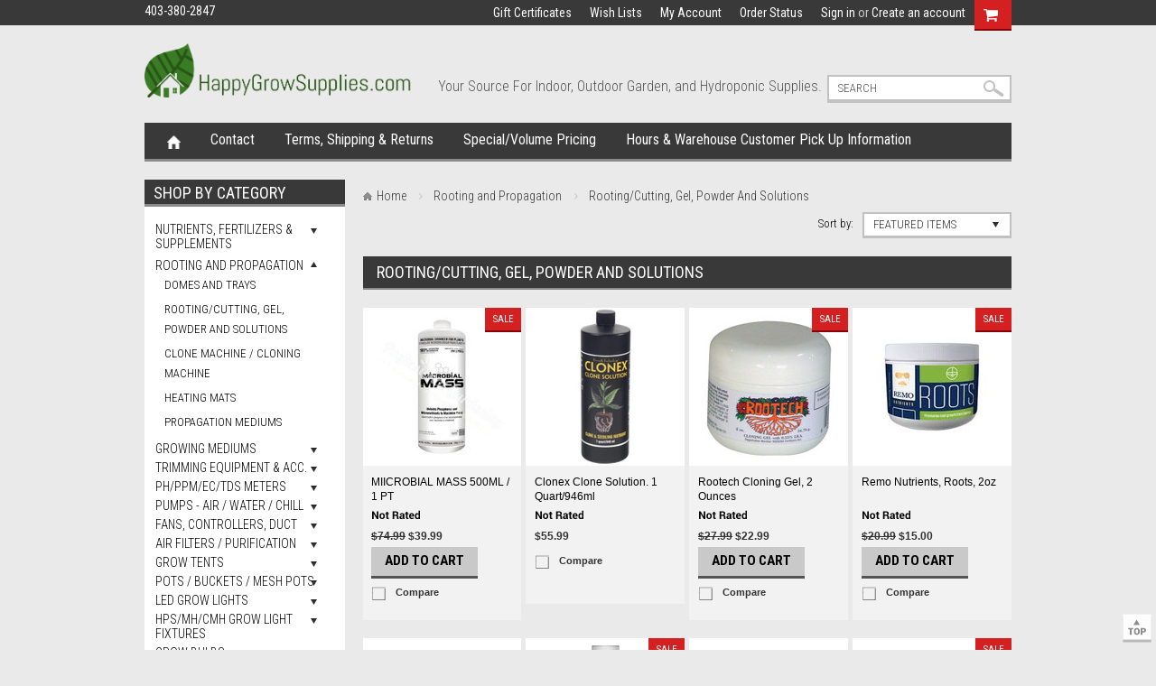

--- FILE ---
content_type: text/html; charset=UTF-8
request_url: https://happygrowsupplies.com/rooting-and-propagation/rooting-gel-and-solutions/
body_size: 12835
content:
<!DOCTYPE html>

<html>

<head>

	

	<title>Rooting and Propagation  - Rooting/Cutting, Gel, Powder And Solutions - Happy Grow Supplies </title>

	<meta charset="UTF-8">
	<meta name="description" content="" />
	<meta name="keywords" content="" />
	
	<link rel='canonical' href='https://happygrowsupplies.com/rooting-and-propagation/rooting-gel-and-solutions/' />
	
	
	
	<link href="//fonts.googleapis.com/css?family=Open+Sans:300,700" rel="stylesheet" type="text/css">

	<link rel="shortcut icon" href="https://cdn10.bigcommerce.com/r-6b8437ce8195fea2a667ae3eb2f6ef8220c04cc3/img/bc_favicon.ico" />
	<meta name="viewport" content="width=device-width, initial-scale=1">
<meta name="viewport" content="width=device-width, initial-scale=1, maximum-scale=1, user-scalable=no"> 
	<script>
	//<![CDATA[
		(function(){
			// this happens before external dependencies (and dom ready) to reduce page flicker
			var node, i;
			for (i = window.document.childNodes.length; i--;) {
				node = window.document.childNodes[i];
				if (node.nodeName == 'HTML') {
					node.className += ' javascript';
				}
			}
		})();
	//]]>
	</script>

	<link href="https://cdn9.bigcommerce.com/r-50b4fa8997ce43839fb9457331bc39687cd8345a/themes/__master/Styles/styles.css" type="text/css" rel="stylesheet" /><link href="https://cdn9.bigcommerce.com/r-0b5d9f5bed7fefb1ee1e6c5f1cd25b84b61fa485/themes/PartsWarehouse/Styles/iselector.css" media="all" type="text/css" rel="stylesheet" />
<link href="https://cdn9.bigcommerce.com/r-0b5d9f5bed7fefb1ee1e6c5f1cd25b84b61fa485/themes/PartsWarehouse/Styles/flexslider.css" media="all" type="text/css" rel="stylesheet" />
<link href="https://cdn9.bigcommerce.com/r-0b5d9f5bed7fefb1ee1e6c5f1cd25b84b61fa485/themes/PartsWarehouse/Styles/slide-show.css" media="all" type="text/css" rel="stylesheet" />
<link href="https://cdn9.bigcommerce.com/r-0b5d9f5bed7fefb1ee1e6c5f1cd25b84b61fa485/themes/PartsWarehouse/Styles/styles-slide-show.css" media="all" type="text/css" rel="stylesheet" />
<link href="https://cdn9.bigcommerce.com/r-0b5d9f5bed7fefb1ee1e6c5f1cd25b84b61fa485/themes/PartsWarehouse/Styles/social.css" media="all" type="text/css" rel="stylesheet" />
<link href="https://cdn9.bigcommerce.com/r-0b5d9f5bed7fefb1ee1e6c5f1cd25b84b61fa485/themes/PartsWarehouse/Styles/base-forms.css" media="all" type="text/css" rel="stylesheet" />
<link href="https://cdn9.bigcommerce.com/r-0b5d9f5bed7fefb1ee1e6c5f1cd25b84b61fa485/themes/PartsWarehouse/Styles/styles.css" media="all" type="text/css" rel="stylesheet" />
<link href="https://cdn9.bigcommerce.com/r-50b4fa8997ce43839fb9457331bc39687cd8345a/themes/__master/Styles/white.css" media="all" type="text/css" rel="stylesheet" />
<link href="https://cdn9.bigcommerce.com/r-0b5d9f5bed7fefb1ee1e6c5f1cd25b84b61fa485/themes/PartsWarehouse/Styles/theme.css" media="all" type="text/css" rel="stylesheet" />
<link href="https://cdn9.bigcommerce.com/r-0b5d9f5bed7fefb1ee1e6c5f1cd25b84b61fa485/themes/PartsWarehouse/Styles/grid.css" media="all" type="text/css" rel="stylesheet" />
<link href="https://cdn9.bigcommerce.com/r-0b5d9f5bed7fefb1ee1e6c5f1cd25b84b61fa485/themes/PartsWarehouse/Styles/custom.css" media="all" type="text/css" rel="stylesheet" />
<link href="https://cdn9.bigcommerce.com/r-0b5d9f5bed7fefb1ee1e6c5f1cd25b84b61fa485/themes/PartsWarehouse/Styles/responsive.css" media="all" type="text/css" rel="stylesheet" />
<link href="https://cdn9.bigcommerce.com/r-50b4fa8997ce43839fb9457331bc39687cd8345a/themes/__master/Styles/product.attributes.css" type="text/css" rel="stylesheet" /><link href="https://cdn9.bigcommerce.com/r-6b8437ce8195fea2a667ae3eb2f6ef8220c04cc3/javascript/jquery/themes/cupertino/ui.all.css" type="text/css" rel="stylesheet" /><link href="https://cdn9.bigcommerce.com/r-0b5d9f5bed7fefb1ee1e6c5f1cd25b84b61fa485/themes/PartsWarehouse/Styles/product.quickview.css" type="text/css" rel="stylesheet" /><link href="https://cdn9.bigcommerce.com/r-6b8437ce8195fea2a667ae3eb2f6ef8220c04cc3/javascript/superfish/css/store.css" type="text/css" rel="stylesheet" /><link type="text/css" rel="stylesheet" href="https://cdn9.bigcommerce.com/r-6b8437ce8195fea2a667ae3eb2f6ef8220c04cc3/javascript/jquery/plugins/imodal/imodal.css" />

	<!-- Tell the browsers about our RSS feeds -->
	<link rel="alternate" type="application/rss+xml" title="New Products in Rooting/Cutting, Gel, Powder And Solutions  (RSS 2.0)" href="https://happygrowsupplies.com/rss.php?categoryid=86&amp;type=rss" />
<link rel="alternate" type="application/atom+xml" title="New Products in Rooting/Cutting, Gel, Powder And Solutions  (Atom 0.3)" href="https://happygrowsupplies.com/rss.php?categoryid=86&amp;type=atom" />
<link rel="alternate" type="application/rss+xml" title="Popular Products in Rooting/Cutting, Gel, Powder And Solutions  (RSS 2.0)" href="https://happygrowsupplies.com/rss.php?action=popularproducts&amp;categoryid=86&amp;type=rss" />
<link rel="alternate" type="application/atom+xml" title="Popular Products in Rooting/Cutting, Gel, Powder And Solutions  (Atom 0.3)" href="https://happygrowsupplies.com/rss.php?action=popularproducts&amp;categoryid=86&amp;type=atom" />
<link rel="alternate" type="application/rss+xml" title="Latest News (RSS 2.0)" href="https://happygrowsupplies.com/rss.php?action=newblogs&amp;type=rss" />
<link rel="alternate" type="application/atom+xml" title="Latest News (Atom 0.3)" href="https://happygrowsupplies.com/rss.php?action=newblogs&amp;type=atom" />
<link rel="alternate" type="application/rss+xml" title="New Products (RSS 2.0)" href="https://happygrowsupplies.com/rss.php?type=rss" />
<link rel="alternate" type="application/atom+xml" title="New Products (Atom 0.3)" href="https://happygrowsupplies.com/rss.php?type=atom" />
<link rel="alternate" type="application/rss+xml" title="Popular Products (RSS 2.0)" href="https://happygrowsupplies.com/rss.php?action=popularproducts&amp;type=rss" />
<link rel="alternate" type="application/atom+xml" title="Popular Products (Atom 0.3)" href="https://happygrowsupplies.com/rss.php?action=popularproducts&amp;type=atom" />


	<!-- Include visitor tracking code (if any) -->
	

	

	

	<script src="https://ajax.googleapis.com/ajax/libs/jquery/1.7.2/jquery.min.js"></script>
	<script src="https://cdn10.bigcommerce.com/r-6b8437ce8195fea2a667ae3eb2f6ef8220c04cc3/javascript/menudrop.js?"></script>
	<script src="https://cdn10.bigcommerce.com/r-6b8437ce8195fea2a667ae3eb2f6ef8220c04cc3/javascript/iselector.js?"></script>
	<script src="https://cdn10.bigcommerce.com/r-6b8437ce8195fea2a667ae3eb2f6ef8220c04cc3/javascript/jquery/plugins/jquery.flexslider.js"></script>
    <script src="https://cdn10.bigcommerce.com/r-6b8437ce8195fea2a667ae3eb2f6ef8220c04cc3/javascript/viewport.js?"></script>

	<!-- Theme bespoke js -->
    <script>

    </script>
	<script src="https://cdn10.bigcommerce.com/r-0b5d9f5bed7fefb1ee1e6c5f1cd25b84b61fa485/themes/PartsWarehouse/js/matchMedia.js"></script>
	<script src="https://cdn10.bigcommerce.com/r-0b5d9f5bed7fefb1ee1e6c5f1cd25b84b61fa485/themes/PartsWarehouse/js/common.js"></script>
	<script src="https://cdn10.bigcommerce.com/r-0b5d9f5bed7fefb1ee1e6c5f1cd25b84b61fa485/themes/PartsWarehouse/js/jquery.autobox.js"></script>
	<script src="https://cdn10.bigcommerce.com/r-0b5d9f5bed7fefb1ee1e6c5f1cd25b84b61fa485/themes/PartsWarehouse/js/init.js"></script>
	<script src="https://cdn10.bigcommerce.com/r-0b5d9f5bed7fefb1ee1e6c5f1cd25b84b61fa485/themes/PartsWarehouse/js/jquery.uniform.min.js"></script>
	<script src="https://cdn10.bigcommerce.com/r-0b5d9f5bed7fefb1ee1e6c5f1cd25b84b61fa485/themes/PartsWarehouse/js/main.js?"></script>
	<script src="https://cdn10.bigcommerce.com/r-0b5d9f5bed7fefb1ee1e6c5f1cd25b84b61fa485/themes/PartsWarehouse/js/quicksearch.js"></script>
    <script src="https://cdn10.bigcommerce.com/r-0b5d9f5bed7fefb1ee1e6c5f1cd25b84b61fa485/themes/PartsWarehouse/js/site.js"></script>
    
    
    
     

    
    
	<script>
	//<![CDATA[
	config.ShopPath = 'https://happygrowsupplies.com';
	config.AppPath = '';
	config.FastCart = 1;
	var ThumbImageWidth = 175;
	var ThumbImageHeight = 175;
	//]]>
	</script>
	
<script type="text/javascript">
ShowImageZoomer = false;
$(document).ready(function() {
	$(".QuickView").quickview({
		buttonText: "Quick View",
		buttonColor: "#f7f7f7",
		gradientColor: "#dcdbdb",
		textColor: "#000000"
	});
});
</script>
<script type="text/javascript" src="https://cdn9.bigcommerce.com/r-6b8437ce8195fea2a667ae3eb2f6ef8220c04cc3/javascript/jquery/plugins/jqueryui/1.8.18/jquery-ui.min.js"></script>
<script type="text/javascript" src="https://cdn9.bigcommerce.com/r-6b8437ce8195fea2a667ae3eb2f6ef8220c04cc3/javascript/jquery/plugins/validate/jquery.validate.js"></script>
<script type="text/javascript" src="https://cdn9.bigcommerce.com/r-6b8437ce8195fea2a667ae3eb2f6ef8220c04cc3/javascript/product.functions.js"></script>
<script type="text/javascript" src="https://cdn9.bigcommerce.com/r-6b8437ce8195fea2a667ae3eb2f6ef8220c04cc3/javascript/product.attributes.js"></script>
<script type="text/javascript" src="https://cdn9.bigcommerce.com/r-6b8437ce8195fea2a667ae3eb2f6ef8220c04cc3/javascript/quickview.js"></script>
<script type="text/javascript" src="https://cdn9.bigcommerce.com/r-6b8437ce8195fea2a667ae3eb2f6ef8220c04cc3/javascript/quickview.initialise.js"></script><script type="text/javascript">
(function () {
    var xmlHttp = new XMLHttpRequest();

    xmlHttp.open('POST', 'https://bes.gcp.data.bigcommerce.com/nobot');
    xmlHttp.setRequestHeader('Content-Type', 'application/json');
    xmlHttp.send('{"store_id":"10186038","timezone_offset":"-6","timestamp":"2025-11-04T17:48:19.30774000Z","visit_id":"e442bce3-92d1-4ac6-a520-0e68b2da870f","channel_id":1}');
})();
</script>
<script type="text/javascript" src="https://cdn9.bigcommerce.com/r-6b8437ce8195fea2a667ae3eb2f6ef8220c04cc3/javascript/jquery/plugins/jquery.form.js"></script>
<script type="text/javascript" src="https://cdn9.bigcommerce.com/r-6b8437ce8195fea2a667ae3eb2f6ef8220c04cc3/javascript/jquery/plugins/imodal/imodal.js"></script>
<script type="text/javascript" src="https://checkout-sdk.bigcommerce.com/v1/loader.js" defer></script>
<script type="text/javascript">
var BCData = {};
</script>

	
	<link href='//fonts.googleapis.com/css?family=Roboto+Condensed:400,700italic,700,400italic,300italic,300' rel='stylesheet' type='text/css'>
	<link href='//fonts.googleapis.com/css?family=Roboto+Condensed:400,700italic,700,400italic,300italic,300' rel='stylesheet' type='text/css'>

	<!--[if lt IE 9]>
	<script src="https://cdn10.bigcommerce.com/r-0b5d9f5bed7fefb1ee1e6c5f1cd25b84b61fa485/themes/PartsWarehouse/js/html5shiv.js"></script>
	<![endif]-->
    
</head>

    <body>
        
<div id="DrawerMenu">
    <div class="inner">
        <div class="AccountNavigationList Moveable Panel slist" id="SideAccountNavigation">
    <h3>Site Information</h3> 
    <div class="BlockContent js-side-account-menu mobilemenuc">
        <!-- Fill with content from TopMenu -->
    </div>
</div>
<script>

(function ($, window) {
    'use strict';

    var bcTheme = window.bcTheme || {};
    bcTheme.mobile = bcTheme.mobile || {};

    var MobileAccountMenu = function MobileAccountMenu(){};

    MobileAccountMenu.prototype.init = function init ( selector ) {
        this.$element = $(selector);

       this.cloneTopMenu();   
	   $(".mobilemenuc ul").last().hide(); 
        this.setCurrencyConvertor();
        this.bindEvents();

    };

    MobileAccountMenu.prototype.cloneTopMenu = function cloneTopMenu () {
        // Cloning from top menu as Globals don't work down here.
		
        var $topMenuClone = $('.TopMenu ul').clone(),
            $phoneNumber = $('<a />', {
                'text': $('.js-drawermenu-store-phone-container').find('.phoneIcon').text(),
                'href': 'tel:' + $('.js-drawermenu-store-phone-container').find('.js-drawermenu-store-phone').text()
            });
        //Modify the cloned menu to make phone clickable and hide stuff we don't need
        $topMenuClone.find('.phoneIcon').replaceWith( $phoneNumber );
        $topMenuClone.find('.js-drawermenu-cart').remove();
        //append new menu to drawer
        this.$element.append( $topMenuClone ); 
    };

    MobileAccountMenu.prototype.setCurrencyConvertor = function setCurrencyConvertor () {
        this.$mobileCurrencyConverter = this.$element.find('.js-drawermenu-currency-converter');
        this.$mobileSelectedCurrency = this.$mobileCurrencyConverter.find('.selected-currency');
        this.$mobileCurrencyList = this.$mobileCurrencyConverter.find('.CurrencyList');
    };

    MobileAccountMenu.prototype.bindEvents = function bindEvents () {
        var that = this;

        this.$mobileSelectedCurrency.on('click', function(e) {
            e.preventDefault();
            that.$mobileSelectedCurrency.toggleClass('open');
            that.$mobileCurrencyList.toggleClass('open');
        });
    };

    bcTheme.mobile.accountMenu = new MobileAccountMenu();

    window.bcTheme = window.bcTheme || bcTheme;

}(jQuery, window));

$(function () {
    bcTheme.mobile.accountMenu.init('.js-side-account-menu');
});

</script>

        <div class="AdditionalInformationList Moveable Panel slist" id="SideAdditionalInformation">
    <h3>MAIN MENU</h3>
    <div class="BlockContent">
        <ul class="treeview">
           
        </ul>
        <ul class="pages-menu sf-menu sf-horizontal sf-js-enabled">
	<li class="home_menu"><a href="https://happygrowsupplies.com">Home</a></li> 
		<li class=" ">
		<a href="https://happygrowsupplies.com/contact/"><span>Contact</span></a>
		
	</li> 	<li class=" ">
		<a href="https://happygrowsupplies.com/terms-shipping-returns/"><span>Terms, Shipping &amp; Returns</span></a>
		
	</li> 	<li class=" ">
		<a href="https://happygrowsupplies.com/special-volume-pricing/"><span>Special/Volume Pricing </span></a>
		
	</li> 	<li class=" ">
		<a href="https://happygrowsupplies.com/hours-warehouse-address/"><span>Hours &amp; Warehouse Customer Pick Up Information</span></a>
		
	</li> 
</ul>
    </div>
</div>

        <div class="CategoryList" id="SideCategoryList">    
    <h3>shop by Category</h3>
    <div class="BlockContent">
        <div class="SideCategoryListFlyout">
            <ul class="sf-menu sf-horizontal">
<li><a href="https://happygrowsupplies.com/nutrients-supplements/">Nutrients, Fertilizers &amp; Supplements </a><ul>
<li><a href="https://happygrowsupplies.com/nutrients-fertilizers-supplements/gardenpro/">GardenPro</a></li>
<li><a href="https://happygrowsupplies.com/nutrients-fertilizers-supplements/holland-secret-future-harvest/">Holland Secret / Future Harvest  </a></li>
<li><a href="https://happygrowsupplies.com/nutrients-fertilizers-supplements/emerald-harvest/">Emerald Harvest </a></li>
<li><a href="https://happygrowsupplies.com/nutrients-supplements/advanced-nutrients/">Advanced Nutrients </a></li>
<li><a href="https://happygrowsupplies.com/nutrients-supplements/gaia-green/">Gaia Green </a></li>
<li><a href="https://happygrowsupplies.com/nutrients-fertilizers-supplements/remo/">Remo Nutrients </a></li>
<li><a href="https://happygrowsupplies.com/nutrients-fertilizers-supplements/floraflex/">FloraFlex</a></li>
<li><a href="https://happygrowsupplies.com/nutrients-supplements/general-hydroponics/">General Hydroponics </a></li>
<li><a href="https://happygrowsupplies.com/nutrients-fertilizers-supplements/green-planet/">Green Planet </a></li>
<li><a href="https://happygrowsupplies.com/nutrients-fertilizers-supplements/botanicare/">Botanicare</a></li>
<li><a href="https://happygrowsupplies.com/nutrients-fertilizers-supplements/house-garden/">House &amp; Garden</a></li>
<li><a href="https://happygrowsupplies.com/nutrients-supplements/fox-farm/">Fox Farm </a></li>
<li><a href="https://happygrowsupplies.com/nutrients-fertilizers-supplements/alaska/">Alaska </a></li>
<li><a href="https://happygrowsupplies.com/nutrients-supplements/rambridge/">Rambridge </a></li>
<li><a href="https://happygrowsupplies.com/nutrients-fertilizers-supplements/bumper-crop/">Bumper Crop </a></li>
<li><a href="https://happygrowsupplies.com/nutrients-fertilizers-supplements/superthrive/">Superthrive</a></li>
<li><a href="https://happygrowsupplies.com/nutrients-fertilizers-supplements/bionova/">Bio Nova </a></li>
<li><a href="https://happygrowsupplies.com/nutrients-supplements/optimum/">Optimum (Eco, Bulk, Low Cost) </a></li>
<li><a href="https://happygrowsupplies.com/nutrients-supplements/silica-silicate/">Silica, Silicate </a></li>
<li><a href="https://happygrowsupplies.com/nutrients-supplements/blood-meal-worm-castings-guano/">Blood Meal, Worm Castings, Guano </a></li>
<li><a href="https://happygrowsupplies.com/nutrients-supplements/calcium-magnesium/">Calcium &amp; Magnesium </a></li>
<li><a href="https://happygrowsupplies.com/nutrients-fertilizers-supplements/iron-chelate/">Iron Chelate </a></li>

</ul>
</li>
<li><a href="https://happygrowsupplies.com/rooting-and-propagation/">Rooting and Propagation </a><ul>
<li><a href="https://happygrowsupplies.com/rooting-and-propagation/domes-and-trays/">Domes and Trays </a></li>
<li><a href="https://happygrowsupplies.com/rooting-and-propagation/rooting-gel-and-solutions/">Rooting/Cutting, Gel, Powder And Solutions </a></li>
<li><a href="https://happygrowsupplies.com/rooting-and-propagation/cloning-machine/">Clone Machine / Cloning Machine  </a></li>
<li><a href="https://happygrowsupplies.com/rooting-and-propagation/heating-mats/">Heating Mats </a></li>
<li><a href="https://happygrowsupplies.com/rooting-and-propagation/propagation-mediums/">Propagation Mediums </a></li>

</ul>
</li>
<li><a href="https://happygrowsupplies.com/growing-mediums/">Growing Mediums </a><ul>
<li><a href="https://happygrowsupplies.com/growing-mediums/potting-soil-peat-moss/">Potting Soil &amp; Peat Moss </a></li>
<li><a href="https://happygrowsupplies.com/growing-mediums/clay-pellets-pebbles-balls/">Clay Pellets /Pebbles/Balls </a></li>
<li><a href="https://happygrowsupplies.com/growing-mediums/coco-grow-medium/">Coco Grow Medium </a></li>
<li><a href="https://happygrowsupplies.com/growing-mediums/rockwool/">Rockwool </a></li>
<li><a href="https://happygrowsupplies.com/growing-mediums/vermiculite-perlite-soil-ammendments/">Vermiculite, Perlite, Soil Ammendments. </a></li>
<li><a href="https://happygrowsupplies.com/growing-mediums/propagation/">Propagation </a></li>

</ul>
</li>
<li><a href="https://happygrowsupplies.com/trimming-equipment-acc/">Trimming Equipment &amp; Acc. </a><ul>
<li><a href="https://happygrowsupplies.com/grow-harvest-finishing-tools-and-accessories/pruning-tools/">Pruning Tools </a></li>
<li><a href="https://happygrowsupplies.com/tools-and-accessories/trellis/">Trellis </a></li>
<li><a href="https://happygrowsupplies.com/trimming-equipment-acc/smell-proof-bags/">Smell Proof Bags </a></li>
<li><a href="https://happygrowsupplies.com/tools-and-accessories/drying-racks/">Drying Racks </a></li>
<li><a href="https://happygrowsupplies.com/tools-and-accessories-grow-harvest-finishing/integra-boost-boveda/">Integra Boost / Boveda </a></li>
<li><a href="https://happygrowsupplies.com/trimming-equipment-acc/electric-manual-leaf-trimmers/">Electric &amp; Manual Leaf Trimmers</a></li>
<li><a href="https://happygrowsupplies.com/tools-and-accessories-grow-harvest-finishing/extraction-equipment/">Extraction Equipment </a></li>
<li><a href="https://happygrowsupplies.com/tools-and-accessories-grow-harvest-finishing/freeze-dryers/">Freeze Dryers</a></li>
<li><a href="https://happygrowsupplies.com/tools-and-accessories-grow-harvest-finishing/terp-traps/">Terp Traps</a></li>
<li><a href="https://happygrowsupplies.com/tools-and-accessories-grow-harvest-finishing/vacuum-ovens/">Vacuum Ovens </a></li>
<li><a href="https://happygrowsupplies.com/tools-and-accessories-grow-harvest-finishing/vacuum-pumps/">Vacuum Pumps </a></li>
<li><a href="https://happygrowsupplies.com/grow-harvest-finishing-tools-and-accessories/dry-sift-box-kief-tumbler/">Dry Sift Box / Kief Tumbler </a></li>
<li><a href="https://happygrowsupplies.com/tools-and-accessories/bottles-and-measuring-equipment/">Bottles And Measuring Equipment </a></li>
<li><a href="https://happygrowsupplies.com/tools-and-accessories-grow-harvest-finishing/disposable-gloves/">Disposable Gloves </a></li>
<li><a href="https://happygrowsupplies.com/grow-harvest-finishing-tools-and-accessories/scrogger-kits/">Scrogger Kits </a></li>
<li><a href="https://happygrowsupplies.com/tools-and-accessories/x-tractor/">Bubble Bags </a></li>
<li><a href="https://happygrowsupplies.com/tools-and-accessories/bubble-magic/">Bubble Magic Extraction</a></li>
<li><a href="https://happygrowsupplies.com/grow-harvest-finishing-tools-and-accessories/lux-meters/">Lux Meters </a></li>
<li><a href="https://happygrowsupplies.com/grow-harvest-finishing-tools-and-accessories/other/">Other</a></li>
<li><a href="https://happygrowsupplies.com/grow-harvest-finishing-tools-and-accessories/watering-tools/">Watering Tools </a></li>

</ul>
</li>
<li><a href="https://happygrowsupplies.com/measuring-instruments/">pH/PPM/EC/TDS Meters  </a><ul>
<li><a href="https://happygrowsupplies.com/measuring-instruments/meters/">Meters </a></li>
<li><a href="https://happygrowsupplies.com/measuring-instruments/calibration-solutions/">Calibration Solutions</a></li>

</ul>
</li>
<li><a href="https://happygrowsupplies.com/pumps/">Pumps - Air / Water / Chill</a><ul>
<li><a href="https://happygrowsupplies.com/pumps/new-category/">Air Pumps </a></li>
<li><a href="https://happygrowsupplies.com/pumps/water-chillers/">Water Chillers </a></li>
<li><a href="https://happygrowsupplies.com/pumps/new-category-1/">Submersible Water Pumps </a></li>
<li><a href="https://happygrowsupplies.com/pumps/air-pump-accessories/">Air Pump Accessories </a></li>
<li><a href="https://happygrowsupplies.com/pumps-air-water-chill/air-hose/">Air Hose</a></li>
<li><a href="https://happygrowsupplies.com/pumps/submersible-pump-accessories/">Submersible Pump Accessories </a></li>
<li><a href="https://happygrowsupplies.com/pumps/submersible-pump-fittings/">Submersible Pump Fittings </a></li>
<li><a href="https://happygrowsupplies.com/pumps-air-water-chill/water-hose/">Water Hose</a></li>

</ul>
</li>
<li><a href="https://happygrowsupplies.com/fans-blowers-duct/">Fans, Controllers, Duct </a><ul>
<li><a href="https://happygrowsupplies.com/fans-blowers-duct/inline-fans/">Inline Fans </a><ul>
<li><a href="https://happygrowsupplies.com/fans-blowers-duct/inline-fans/can-fan/">Can-Fan</a></li>
<li><a href="https://happygrowsupplies.com/fans-controllers-duct/inline-fans/hurricane/">Hurricane</a></li>
<li><a href="https://happygrowsupplies.com/fans-blowers-duct/inline-fans/hydrostar/">Hydrostar</a></li>
<li><a href="https://happygrowsupplies.com/fans-controllers-duct/inline-fans/stealth-ventilation/">Stealth Ventilation</a></li>
<li><a href="https://happygrowsupplies.com/fans-controllers-duct/inline-fans/wind-king/">Wind King </a></li>
<li><a href="https://happygrowsupplies.com/fans-blowers-duct/inline-fans/vortex-fans/">Vortex Fans </a></li>
<li><a href="https://happygrowsupplies.com/fans-controllers-duct/inline-fans/phat-fan/">Phat Fan </a></li>

</ul>
</li>
<li><a href="https://happygrowsupplies.com/fans-blowers-duct/speed-controllers/">Fan Controllers </a></li>
<li><a href="https://happygrowsupplies.com/fans-controllers-duct/oscillating-non-oscillating-fans/">Oscillating &amp; Non-Oscillating Fans </a></li>
<li><a href="https://happygrowsupplies.com/fans-blowers-duct/ductings/">Ductings/Adapters/Reducers</a></li>
<li><a href="https://happygrowsupplies.com/fans-blowers-duct/dampers/">Dampers </a></li>
<li><a href="https://happygrowsupplies.com/fans-blowers-duct/blowers/">Blowers </a></li>
<li><a href="https://happygrowsupplies.com/fans-blowers-duct/thermostats/">Thermostats </a></li>

</ul>
</li>
<li><a href="https://happygrowsupplies.com/air-filters-purification/">Air Filters / Purification </a><ul>
<li><a href="https://happygrowsupplies.com/air-filters-purification/carbon-filters/">Carbon Filters </a></li>
<li><a href="https://happygrowsupplies.com/air-filters-purification/intake-filters/">Intake Filters</a></li>
<li><a href="https://happygrowsupplies.com/air-filters-purification/oxzone-generators/">Ozone Generators </a></li>

</ul>
</li>
<li><a href="https://happygrowsupplies.com/grow-chamber-tent/">Grow Tents </a><ul>
<li><a href="https://happygrowsupplies.com/grow-chamber-tent/black-box-the-living-room/">Black Box / The Living Room </a></li>
<li><a href="https://happygrowsupplies.com/grow-chamber-tent/mammoth-grow-tents/">Mammoth Grow Tents </a></li>
<li><a href="https://happygrowsupplies.com/grow-chamber-tent/secret-jardin/">Secret Jardin </a></li>

</ul>
</li>
<li><a href="https://happygrowsupplies.com/pots-buckets-mesh-pots/">Pots / Buckets / Mesh Pots</a><ul>
<li><a href="https://happygrowsupplies.com/pots-saucers/pots/">Pots </a></li>
<li><a href="https://happygrowsupplies.com/pots-saucers-and-related/root-pouch/">Fabric Pots</a></li>
<li><a href="https://happygrowsupplies.com/pots-saucers-and-related/buckets-mesh-baskets-net-pots/">Buckets, Mesh Baskets, Net Pots  </a></li>
<li><a href="https://happygrowsupplies.com/pots-saucers-and-related/saucers/">Saucers </a></li>
<li><a href="https://happygrowsupplies.com/pots-saucers-and-related/grow-bags/">Grow Bags </a></li>

</ul>
</li>
<li><a href="https://happygrowsupplies.com/led-lighting/">LED Grow Lights</a><ul>
<li><a href="https://happygrowsupplies.com/led-lights/led-fixtures/">LED Fixtures </a><ul>
<li><a href="https://happygrowsupplies.com/led-lighting/led-fixtures/gavita-led/">Gavita LED</a></li>
<li><a href="https://happygrowsupplies.com/led-grow-lights/led-fixtures/photobio/">Photobio</a></li>
<li><a href="https://happygrowsupplies.com/led-grow-lights/led-fixtures/thinkgrow/">ThinkGrow</a></li>
<li><a href="https://happygrowsupplies.com/led-grow-lights/led-fixtures/fluence/">Fluence</a></li>
<li><a href="https://happygrowsupplies.com/led-grow-lights/led-fixtures/futur-vert/">Futur Vert</a></li>
<li><a href="https://happygrowsupplies.com/led-lighting/led-fixtures/sunblaster/">Sunblaster</a></li>
<li><a href="https://happygrowsupplies.com/led-lighting/led-fixtures/other/">Other</a></li>

</ul>
</li>
<li><a href="https://happygrowsupplies.com/led-lighting/led-lights/">LED Lights </a></li>

</ul>
</li>
<li><a href="https://happygrowsupplies.com/hps-mh-cmh-grow-light-fixtures/">HPS/MH/CMH Grow Light Fixtures</a><ul>
<li><a href="https://happygrowsupplies.com/reflectors/horizontal/">Horizontals </a></li>
<li><a href="https://happygrowsupplies.com/hps-mh-cmh-grow-light-fixtures/reflectors-w-ballast/">Complete Light Fixtures </a></li>
<li><a href="https://happygrowsupplies.com/reflectors/air-cooled/">Air Cooled</a></li>
<li><a href="https://happygrowsupplies.com/reflectors/verticals/">Verticals </a></li>
<li><a href="https://happygrowsupplies.com/reflectors/induction-lighting/">Induction Lighting </a></li>
<li><a href="https://happygrowsupplies.com/reflectors/accessories/">Accessories </a></li>

</ul>
</li>
<li><a href="https://happygrowsupplies.com/growbulbs/">Grow Bulbs</a><ul>
<li><a href="https://happygrowsupplies.com/grow-lamps/lec-lamps/">LEC/CMH Lamps </a></li>
<li><a href="https://happygrowsupplies.com/grow-lamps/mh-lamps/">MH Lamps </a></li>
<li><a href="https://happygrowsupplies.com/grow-lamps/hps-lamps/">HPS Lamps </a></li>
<li><a href="https://happygrowsupplies.com/grow-lamps/de-lamps/">DE Lamps </a></li>
<li><a href="https://happygrowsupplies.com/grow-lamps/induction-lighting/">Induction Lighting </a></li>

</ul>
</li>
<li><a href="https://happygrowsupplies.com/package-kit/">Plug N Play Grow Kits </a><ul>
<li><a href="https://happygrowsupplies.com/plug-n-play-grow-kits/cmh-lec-kits/">CMH/LEC Kits </a></li>
<li><a href="https://happygrowsupplies.com/plug-n-play-grow-kits/led-kits/">LED Kits </a></li>
<li><a href="https://happygrowsupplies.com/plug-n-play-grow-kits/mh-hps-de-kits/">MH/HPS/DE Kits</a></li>
<li><a href="https://happygrowsupplies.com/plug-n-play-grow-kits/propagation-starter-kits/">Propagation Starter Kits </a></li>

</ul>
</li>
<li><a href="https://happygrowsupplies.com/hydroponic-systems-parts-acc/">Systems &amp; Fittings </a><ul>
<li><a href="https://happygrowsupplies.com/flood-tables-reservoirs-irrigation/flood-tables/">Flood Tables </a></li>
<li><a href="https://happygrowsupplies.com/flood-tables-reservoirs-irrigation/new-category-1/">Hoses </a></li>
<li><a href="https://happygrowsupplies.com/flood-tables-reservoirs-irrigation/hydroponic-aeroponic-systems/">Hydroponic/Aeroponic Systems </a><ul>
<li><a href="https://happygrowsupplies.com/hydroponic-systems-parts-accessories/hydroponic-aeroponic-systems/autopot/">Autopot </a></li>
<li><a href="https://happygrowsupplies.com/tables-reservoirs-hydro-systems-fittings/hydroponic-aeroponic-systems/current-culture/">Current Culture</a></li>
<li><a href="https://happygrowsupplies.com/tables-reservoirs-hydro-systems-fittings/hydroponic-aeroponic-systems/dwc-rdwc-systems/">DWC / RDWC Systems </a></li>
<li><a href="https://happygrowsupplies.com/tables-reservoirs-hydro-systems-fittings/hydroponic-aeroponic-systems/general-hydroponics/">General Hydroponics </a></li>

</ul>
</li>
<li><a href="https://happygrowsupplies.com/flood-tables-reservoirs-irrigation/new-category/">Irrigation Fittings </a></li>
<li><a href="https://happygrowsupplies.com/flood-tables-reservoirs-irrigation/nft-supplies/">NFT Supplies</a></li>
<li><a href="https://happygrowsupplies.com/flood-tables-reservoirs-irrigation/reservoirs-and-lids/">Reservoirs and Lids </a></li>

</ul>
</li>
<li><a href="https://happygrowsupplies.com/ballasts/">Ballasts </a><ul>
<li><a href="https://happygrowsupplies.com/ballasts/digital-ballasts/">Digital Electronic Ballasts </a></li>
<li><a href="https://happygrowsupplies.com/ballasts/ballast/">Magnetic Ballasts</a></li>
<li><a href="https://happygrowsupplies.com/ballasts/greenhouse-fixtures/">Greenhouse Fixtures </a></li>
<li><a href="https://happygrowsupplies.com/ballasts/power-cords-and-sockets/">Power Cords and Sockets </a></li>
<li><a href="https://happygrowsupplies.com/ballasts/bare-ballasts-components/">Bare Ballasts / Components </a></li>
<li><a href="https://happygrowsupplies.com/ballasts/all-in-one-kits/">All In One Kits </a></li>

</ul>
</li>
<li><a href="https://happygrowsupplies.com/water-treat-ph-solution-ro-systems/">Water Treat / pH Solution/         RO Systems</a><ul>
<li><a href="https://happygrowsupplies.com/water-treatment/ph-solutions/">pH Solutions </a></li>
<li><a href="https://happygrowsupplies.com/water-treat-ph-solution-ro-systems/hydrogen-peroxide-h202/">Hydrogen Peroxide / H202</a></li>
<li><a href="https://happygrowsupplies.com/water-treatment/reverse-osmosis/">Reverse Osmosis </a></li>
<li><a href="https://happygrowsupplies.com/water-treat-ph-solution-ro-systems/water-filter-de-chlorinator/">Water Filter / De-Chlorinator </a></li>

</ul>
</li>
<li><a href="https://happygrowsupplies.com/fluorescent-lighting/">Fluorescent-CFL Lights</a><ul>
<li><a href="https://happygrowsupplies.com/fluorescent-lighting/t5-fixtures/">T5 Fixtures </a></li>
<li><a href="https://happygrowsupplies.com/fluorescent-lighting/reflectors/">Reflectors </a></li>
<li><a href="https://happygrowsupplies.com/fluorescent-lighting/replacement-tubes/">Replacement Tubes </a></li>

</ul>
</li>
<li><a href="https://happygrowsupplies.com/timers-co2-controllers/">Timers, Co2, Climate Controllers</a><ul>
<li><a href="https://happygrowsupplies.com/timers-co2-controllers/timers/">Timers </a></li>
<li><a href="https://happygrowsupplies.com/timers-co2-controllers/temperature-and-humidity/">Temperature And Humidity </a></li>
<li><a href="https://happygrowsupplies.com/timers-co2-controllers/co2-equipment/">Co2 Equipment </a></li>

</ul>
</li>
<li><a href="https://happygrowsupplies.com/hum-dehumidifier-heat-pump-ac/">Hum/Dehumidifier/Heat Pump/AC</a><ul>
<li><a href="https://happygrowsupplies.com/humidifier-dehumidifier/dehumidifier/">Dehumidifier </a></li>
<li><a href="https://happygrowsupplies.com/hum-dehumidifier-heat-pump-ac/heat-pump-ac/">Heat Pump/AC</a></li>
<li><a href="https://happygrowsupplies.com/humidifier-dehumidifier/humidifier/">Humidifier </a></li>

</ul>
</li>
<li><a href="https://happygrowsupplies.com/light-movers/">Light Movers</a><ul>
<li><a href="https://happygrowsupplies.com/light-movers/light-rail/">Light Rail </a></li>
<li><a href="https://happygrowsupplies.com/light-movers/light-rail-accessories/">Light Rail Accessories </a></li>

</ul>
</li>
<li><a href="https://happygrowsupplies.com/reflective-films/">Reflective Films </a><ul>
<li><a href="https://happygrowsupplies.com/reflective-films/mylar/">Mylar </a></li>
<li><a href="https://happygrowsupplies.com/reflective-films/black-and-white-poly/">Black And White Poly </a></li>

</ul>
</li>
<li><a href="https://happygrowsupplies.com/pest-and-disease-control/">Pest and Disease Control </a><ul>
<li><a href="https://happygrowsupplies.com/pest-and-disease-control/miscellaneous/">Miscellaneous </a></li>
<li><a href="https://happygrowsupplies.com/pest-and-disease-control/sprayers/">Sprayers </a></li>

</ul>
</li>
<li><a href="https://happygrowsupplies.com/components/">Components </a><ul>
<li><a href="https://happygrowsupplies.com/components/bare-bones-ballasts/">Bare Bones Ballasts </a></li>
<li><a href="https://happygrowsupplies.com/components/capacitors/">Capacitors </a></li>
<li><a href="https://happygrowsupplies.com/components/hangers-chain-other-securing-devices/">Hangers/Chain/Other Securing Devices </a></li>
<li><a href="https://happygrowsupplies.com/components/ignitors/">Ignitors </a></li>
<li><a href="https://happygrowsupplies.com/components/relay/">Relay </a></li>
<li><a href="https://happygrowsupplies.com/components/wires-power-cords-sockets/">Wires, Power Cords &amp; Sockets </a></li>

</ul>
</li>
<li><a href="https://happygrowsupplies.com/books-other-literature/">Books &amp; Other Literature </a></li>

</ul>

        </div>
    </div>
</div>
        <div class="Block Moveable Panel" id="SideShopByBrand" style="display:none;"></div>
        <div class="Block ShopByPrice Moveable Panel" id="SideCategoryShopByPrice" style="display:">
    <h3>Shop by Price</h3>
    <div class="BlockContent">
        <ul class="treeview">
            <li><a href="https://happygrowsupplies.com/rooting-and-propagation/rooting-gel-and-solutions/?price_min=0&price_max=12&sort=featured" rel="nofollow">$0.00 - $12.00</a></li><li><a href="https://happygrowsupplies.com/rooting-and-propagation/rooting-gel-and-solutions/?price_min=12&price_max=23&sort=featured" rel="nofollow">$12.00 - $23.00</a></li><li><a href="https://happygrowsupplies.com/rooting-and-propagation/rooting-gel-and-solutions/?price_min=23&price_max=34&sort=featured" rel="nofollow">$23.00 - $34.00</a></li><li><a href="https://happygrowsupplies.com/rooting-and-propagation/rooting-gel-and-solutions/?price_min=34&price_max=45&sort=featured" rel="nofollow">$34.00 - $45.00</a></li><li><a href="https://happygrowsupplies.com/rooting-and-propagation/rooting-gel-and-solutions/?price_min=45&price_max=56&sort=featured" rel="nofollow">$45.00 - $56.00</a></li>
        </ul>
    </div>
</div>

        
        
         <h3>CONNECT WITH US</h3>
         <ul>
         	<li><a href="/blog/">VISIT OUR BLOG</a></li>
         </ul>
        <div id="socnet" class="Block SocialConnect Moveable Panel">
	<ul>
		<li><a href="https://www.facebook.com/happygrowsupplies/?fref=ts" class="icon-social icon-social-theme icon-facebook" title="Facebook">Facebook</a></li>





<!--
		<li><a href="http://www.facebook.com/Bigcommerce" class="icon-social icon-social-theme icon-facebook" title="Facebook">Facebook</a></li>
        <li><a href="http://twitter.com/Bigcommerce" class="icon-social icon-social-theme icon-twitter" title="Twitter">Twitter</a></li>
        <li><a href="https://plus.google.com/+bigcommerce" class="icon-social icon-social-theme icon-googleplus" title="GooglePlus">GooglePlus</a></li>
        <li><a href="http://www.youtube.com/BigcommerceDotCom" class="icon-social icon-social-theme icon-youtube" title="YouTube">YouTube</a></li>
        <li><a href="http://pinterest.com/bigcommerce/" class="icon-social icon-social-theme icon-pinterest" title="Pinterest">Pinterest</a></li>
        <li><a href="https://www.tumblr.com/" class="icon-social icon-social-theme icon-tumblr" title="Tumblr">Tumblr</a></li>
         -->
        
        
        
       
        
     
	<li><a href="https://twitter.com/HappyGrowSupply?lang=en" class="icon-social icon-social-theme icon-twitter" title="Twitter">Twitter</a></li>





<!--
		<li><a href="http://www.facebook.com/Bigcommerce" class="icon-social icon-social-theme icon-facebook" title="Facebook">Facebook</a></li>
        <li><a href="http://twitter.com/Bigcommerce" class="icon-social icon-social-theme icon-twitter" title="Twitter">Twitter</a></li>
        <li><a href="https://plus.google.com/+bigcommerce" class="icon-social icon-social-theme icon-googleplus" title="GooglePlus">GooglePlus</a></li>
        <li><a href="http://www.youtube.com/BigcommerceDotCom" class="icon-social icon-social-theme icon-youtube" title="YouTube">YouTube</a></li>
        <li><a href="http://pinterest.com/bigcommerce/" class="icon-social icon-social-theme icon-pinterest" title="Pinterest">Pinterest</a></li>
        <li><a href="https://www.tumblr.com/" class="icon-social icon-social-theme icon-tumblr" title="Tumblr">Tumblr</a></li>
         -->
        
        
        
       
        
     
	
        
        <!-- <a href="https://in.linkedin.com/" class="icon-social icon-social-theme icon-linkedin" title="linkedin">linkedin</a>
        <a href="https://www.stumbleupon.com/" class="icon-social icon-social-theme icon-stumbleupon" title="stumbleupon">stumbleupon</a>
        <a href="http://www.pinterest.com/" class="icon-social icon-social-theme icon-pinterest" title="pinterest">pinterest</a> -->
	</ul>
</div>

    </div>
</div>
<script>
//<![CDATA[
    $(function(){

        //Drawer Subnavigation Accordion
        $('#DrawerMenu li ul').addClass('drawer-subcat');
        $('#DrawerMenu .drawer-subcat').prev('a').after('<span class="subcat-expand"></span>');
        $('#DrawerMenu .subcat-expand').click(function(){
            $(this).next('.drawer-subcat').toggleClass('expanded');
            $(this).toggleClass('subcat-expanded');
        });

    });
//]]>
</script>


        <div class="page">
            <div class="header">
    <div class="inner">

        <div id="AjaxLoading">
            <div class="ajax-loader">
                <img src="https://cdn10.bigcommerce.com/r-0b5d9f5bed7fefb1ee1e6c5f1cd25b84b61fa485/themes/PartsWarehouse/images/loader.png" alt="" />&nbsp;Loading... Please wait...
            </div>
        </div>

        
        
<div class="TopMenu">
    <div class="inner">
        <div class="js-drawermenu-store-phone-container">
             403-380-2847
        </div>
        <div class="last CartLink js-drawermenu-cart" style="display:">
            <a href="/cart.php" title="View Cart"> <i class="icon" title="View Cart">&nbsp;</i></a><a href="https://happygrowsupplies.com/cart.php" title="View Cart"><span></span></a>
        </div>
        <a href="javascript:void(0);" class="toggle-menu"><span></span><span></span><span></span></a>
        <ul style="display:">            
            <li style="display:none" class="HeaderLiveChat">
                
            </li>             
            <li><a href="https://happygrowsupplies.com/giftcertificates.php">Gift Certificates</a></li>
            <li style="display:" class="wishLink">
            
            <a href="https://happygrowsupplies.com/wishlist.php">Wish Lists</a>
            </li>
            <li style="display:" class="First"> 
                <a href="https://happygrowsupplies.com/account.php">My Account</a>
            </li>
            <li>
                <a href="/account.php?action=order_status">Order Status</a>
            </li>
            <li style="display:">
                <div><a href='https://happygrowsupplies.com/login.php' onclick=''>Sign in</a> or <a href='https://happygrowsupplies.com/login.php?action=create_account' onclick=''>Create an account</a></div>
            </li>
            <li class="js-drawermenu-currency-converter" style="display:none;">
                <div class="currency-converter">
                    <p>All prices are in <a href="#">All prices are in <span title='Canadian Dollars'>CAD</span></a></p>
                    <div class="Block Moveable Panel" id="SideCurrencySelector" style="display:none;"></div>
                </div>
            </li>
        </ul>
        
    </div>
</div>
 
        <div id="Header">
            <div class="inner">
                <div id="ToggleMenu">
                    Menu
                </div>
                <div class="header-logo">
                    <a href="https://happygrowsupplies.com/"><img src="/product_images/445gzv_1478848503__17615.png" border="0" id="LogoImage" alt="Happy Grow Supplies " /></a>

                </div>               
                <div class="responsive_tagline">
                	 <div class="header_mid">
                    Your Source For Indoor, Outdoor Garden, and Hydroponic Supplies.
                </div>
                </div>
                <!--<div class="TopMenu"> 
                      
                </div> -->
                <div class="header-secondary">
                    <div id="SearchForm" class="cf">
	<form action="https://happygrowsupplies.com/search.php" method="get" onsubmit="return check_small_search_form()">
		<label for="search_query">Search</label>
		<input type="text" name="search_query" id="search_query" class="Textbox autobox" value="Search" />		
		<input type="submit" class="Button" value="" name="Search" title="Search" />
	</form>
</div>

<script type="text/javascript">
	var QuickSearchAlignment = 'right';
	var QuickSearchWidth = '390px';
	lang.EmptySmallSearch = "You forgot to enter some search keywords.";
	// uniform() is deprecated in Blueprint theme; remove binding below when removing uniform
	$(document).ajaxComplete(function() {
		$('input[type=checkbox], select').not('.UniApplied').uniform();
	});
</script>										
                </div>
                 <div class="header_mid">
                    Your Source For Indoor, Outdoor Garden, and Hydroponic Supplies.
                </div>
                <div class="HeaderCart" id="CartContent">
    <a href="/cart.php"><img src="https://cdn10.bigcommerce.com/r-0b5d9f5bed7fefb1ee1e6c5f1cd25b84b61fa485/themes/PartsWarehouse/images/cart_ic.png" class="HeaderCartIc" alt="" /> <img src="https://cdn10.bigcommerce.com/r-0b5d9f5bed7fefb1ee1e6c5f1cd25b84b61fa485/themes/PartsWarehouse/images/cart_ic1.png" class="HeaderCartIc1" alt="" /></a>
    <span class="HeaderCartRow"> 
        <a href="/cart.php"><span class="HeaderCartQty"> item </span></a>
        <span class="HeaderCartQtyCopy">
      	    
        </span>
   </span>
</div> 
            </div>
        </div>
        
<script>
jQuery(document).ready(function(){

var itms = '';
var cartHTML = jQuery("#CartContent").html();
var cartAmount = jQuery(cartHTML).find("#tot strong").html();
jQuery("#cartText").html( itms + ' � ' + cartAmount ); 

});



var qtydiv=jQuery(".HeaderCartQtyCopy #SideCartContents .HeaderCartCol strong").html();
if(qtydiv==null || qtydiv=='null'){
	qtydiv=0;
}
jQuery(".HeaderCartQty").html(qtydiv+jQuery(".HeaderCartQty").html());
var divprice=jQuery(".HeaderCartQtyCopy #SideCartContents .HeaderCartCol1 strong").html();
if(divprice==null || divprice=='null'){
	divprice='�0.00';
}
jQuery(".HeaderCartQty").html(jQuery(".HeaderCartQty").html()+''+divprice+'');   
 

</script>   
        <div class="PageMenu">
            <div class="inner">
                <ul class="pages-menu sf-menu sf-horizontal sf-js-enabled">
	<li class="home_menu"><a href="https://happygrowsupplies.com">Home</a></li> 
		<li class=" ">
		<a href="https://happygrowsupplies.com/contact/"><span>Contact</span></a>
		
	</li> 	<li class=" ">
		<a href="https://happygrowsupplies.com/terms-shipping-returns/"><span>Terms, Shipping &amp; Returns</span></a>
		
	</li> 	<li class=" ">
		<a href="https://happygrowsupplies.com/special-volume-pricing/"><span>Special/Volume Pricing </span></a>
		
	</li> 	<li class=" ">
		<a href="https://happygrowsupplies.com/hours-warehouse-address/"><span>Hours &amp; Warehouse Customer Pick Up Information</span></a>
		
	</li> 
</ul>
            </div>
        </div>

    </div>
</div>

            <div class="main">
                <div class="inner">                    
                    <div class="productlist-page">                        
                        <div class="Left fleft">
                            <div class="CategoryList" id="SideCategoryList">    
    <h3>shop by Category</h3>
    <div class="BlockContent">
        <div class="SideCategoryListFlyout">
            <ul class="sf-menu sf-horizontal">
<li><a href="https://happygrowsupplies.com/nutrients-supplements/">Nutrients, Fertilizers &amp; Supplements </a><ul>
<li><a href="https://happygrowsupplies.com/nutrients-fertilizers-supplements/gardenpro/">GardenPro</a></li>
<li><a href="https://happygrowsupplies.com/nutrients-fertilizers-supplements/holland-secret-future-harvest/">Holland Secret / Future Harvest  </a></li>
<li><a href="https://happygrowsupplies.com/nutrients-fertilizers-supplements/emerald-harvest/">Emerald Harvest </a></li>
<li><a href="https://happygrowsupplies.com/nutrients-supplements/advanced-nutrients/">Advanced Nutrients </a></li>
<li><a href="https://happygrowsupplies.com/nutrients-supplements/gaia-green/">Gaia Green </a></li>
<li><a href="https://happygrowsupplies.com/nutrients-fertilizers-supplements/remo/">Remo Nutrients </a></li>
<li><a href="https://happygrowsupplies.com/nutrients-fertilizers-supplements/floraflex/">FloraFlex</a></li>
<li><a href="https://happygrowsupplies.com/nutrients-supplements/general-hydroponics/">General Hydroponics </a></li>
<li><a href="https://happygrowsupplies.com/nutrients-fertilizers-supplements/green-planet/">Green Planet </a></li>
<li><a href="https://happygrowsupplies.com/nutrients-fertilizers-supplements/botanicare/">Botanicare</a></li>
<li><a href="https://happygrowsupplies.com/nutrients-fertilizers-supplements/house-garden/">House &amp; Garden</a></li>
<li><a href="https://happygrowsupplies.com/nutrients-supplements/fox-farm/">Fox Farm </a></li>
<li><a href="https://happygrowsupplies.com/nutrients-fertilizers-supplements/alaska/">Alaska </a></li>
<li><a href="https://happygrowsupplies.com/nutrients-supplements/rambridge/">Rambridge </a></li>
<li><a href="https://happygrowsupplies.com/nutrients-fertilizers-supplements/bumper-crop/">Bumper Crop </a></li>
<li><a href="https://happygrowsupplies.com/nutrients-fertilizers-supplements/superthrive/">Superthrive</a></li>
<li><a href="https://happygrowsupplies.com/nutrients-fertilizers-supplements/bionova/">Bio Nova </a></li>
<li><a href="https://happygrowsupplies.com/nutrients-supplements/optimum/">Optimum (Eco, Bulk, Low Cost) </a></li>
<li><a href="https://happygrowsupplies.com/nutrients-supplements/silica-silicate/">Silica, Silicate </a></li>
<li><a href="https://happygrowsupplies.com/nutrients-supplements/blood-meal-worm-castings-guano/">Blood Meal, Worm Castings, Guano </a></li>
<li><a href="https://happygrowsupplies.com/nutrients-supplements/calcium-magnesium/">Calcium &amp; Magnesium </a></li>
<li><a href="https://happygrowsupplies.com/nutrients-fertilizers-supplements/iron-chelate/">Iron Chelate </a></li>

</ul>
</li>
<li><a href="https://happygrowsupplies.com/rooting-and-propagation/">Rooting and Propagation </a><ul>
<li><a href="https://happygrowsupplies.com/rooting-and-propagation/domes-and-trays/">Domes and Trays </a></li>
<li><a href="https://happygrowsupplies.com/rooting-and-propagation/rooting-gel-and-solutions/">Rooting/Cutting, Gel, Powder And Solutions </a></li>
<li><a href="https://happygrowsupplies.com/rooting-and-propagation/cloning-machine/">Clone Machine / Cloning Machine  </a></li>
<li><a href="https://happygrowsupplies.com/rooting-and-propagation/heating-mats/">Heating Mats </a></li>
<li><a href="https://happygrowsupplies.com/rooting-and-propagation/propagation-mediums/">Propagation Mediums </a></li>

</ul>
</li>
<li><a href="https://happygrowsupplies.com/growing-mediums/">Growing Mediums </a><ul>
<li><a href="https://happygrowsupplies.com/growing-mediums/potting-soil-peat-moss/">Potting Soil &amp; Peat Moss </a></li>
<li><a href="https://happygrowsupplies.com/growing-mediums/clay-pellets-pebbles-balls/">Clay Pellets /Pebbles/Balls </a></li>
<li><a href="https://happygrowsupplies.com/growing-mediums/coco-grow-medium/">Coco Grow Medium </a></li>
<li><a href="https://happygrowsupplies.com/growing-mediums/rockwool/">Rockwool </a></li>
<li><a href="https://happygrowsupplies.com/growing-mediums/vermiculite-perlite-soil-ammendments/">Vermiculite, Perlite, Soil Ammendments. </a></li>
<li><a href="https://happygrowsupplies.com/growing-mediums/propagation/">Propagation </a></li>

</ul>
</li>
<li><a href="https://happygrowsupplies.com/trimming-equipment-acc/">Trimming Equipment &amp; Acc. </a><ul>
<li><a href="https://happygrowsupplies.com/grow-harvest-finishing-tools-and-accessories/pruning-tools/">Pruning Tools </a></li>
<li><a href="https://happygrowsupplies.com/tools-and-accessories/trellis/">Trellis </a></li>
<li><a href="https://happygrowsupplies.com/trimming-equipment-acc/smell-proof-bags/">Smell Proof Bags </a></li>
<li><a href="https://happygrowsupplies.com/tools-and-accessories/drying-racks/">Drying Racks </a></li>
<li><a href="https://happygrowsupplies.com/tools-and-accessories-grow-harvest-finishing/integra-boost-boveda/">Integra Boost / Boveda </a></li>
<li><a href="https://happygrowsupplies.com/trimming-equipment-acc/electric-manual-leaf-trimmers/">Electric &amp; Manual Leaf Trimmers</a></li>
<li><a href="https://happygrowsupplies.com/tools-and-accessories-grow-harvest-finishing/extraction-equipment/">Extraction Equipment </a></li>
<li><a href="https://happygrowsupplies.com/tools-and-accessories-grow-harvest-finishing/freeze-dryers/">Freeze Dryers</a></li>
<li><a href="https://happygrowsupplies.com/tools-and-accessories-grow-harvest-finishing/terp-traps/">Terp Traps</a></li>
<li><a href="https://happygrowsupplies.com/tools-and-accessories-grow-harvest-finishing/vacuum-ovens/">Vacuum Ovens </a></li>
<li><a href="https://happygrowsupplies.com/tools-and-accessories-grow-harvest-finishing/vacuum-pumps/">Vacuum Pumps </a></li>
<li><a href="https://happygrowsupplies.com/grow-harvest-finishing-tools-and-accessories/dry-sift-box-kief-tumbler/">Dry Sift Box / Kief Tumbler </a></li>
<li><a href="https://happygrowsupplies.com/tools-and-accessories/bottles-and-measuring-equipment/">Bottles And Measuring Equipment </a></li>
<li><a href="https://happygrowsupplies.com/tools-and-accessories-grow-harvest-finishing/disposable-gloves/">Disposable Gloves </a></li>
<li><a href="https://happygrowsupplies.com/grow-harvest-finishing-tools-and-accessories/scrogger-kits/">Scrogger Kits </a></li>
<li><a href="https://happygrowsupplies.com/tools-and-accessories/x-tractor/">Bubble Bags </a></li>
<li><a href="https://happygrowsupplies.com/tools-and-accessories/bubble-magic/">Bubble Magic Extraction</a></li>
<li><a href="https://happygrowsupplies.com/grow-harvest-finishing-tools-and-accessories/lux-meters/">Lux Meters </a></li>
<li><a href="https://happygrowsupplies.com/grow-harvest-finishing-tools-and-accessories/other/">Other</a></li>
<li><a href="https://happygrowsupplies.com/grow-harvest-finishing-tools-and-accessories/watering-tools/">Watering Tools </a></li>

</ul>
</li>
<li><a href="https://happygrowsupplies.com/measuring-instruments/">pH/PPM/EC/TDS Meters  </a><ul>
<li><a href="https://happygrowsupplies.com/measuring-instruments/meters/">Meters </a></li>
<li><a href="https://happygrowsupplies.com/measuring-instruments/calibration-solutions/">Calibration Solutions</a></li>

</ul>
</li>
<li><a href="https://happygrowsupplies.com/pumps/">Pumps - Air / Water / Chill</a><ul>
<li><a href="https://happygrowsupplies.com/pumps/new-category/">Air Pumps </a></li>
<li><a href="https://happygrowsupplies.com/pumps/water-chillers/">Water Chillers </a></li>
<li><a href="https://happygrowsupplies.com/pumps/new-category-1/">Submersible Water Pumps </a></li>
<li><a href="https://happygrowsupplies.com/pumps/air-pump-accessories/">Air Pump Accessories </a></li>
<li><a href="https://happygrowsupplies.com/pumps-air-water-chill/air-hose/">Air Hose</a></li>
<li><a href="https://happygrowsupplies.com/pumps/submersible-pump-accessories/">Submersible Pump Accessories </a></li>
<li><a href="https://happygrowsupplies.com/pumps/submersible-pump-fittings/">Submersible Pump Fittings </a></li>
<li><a href="https://happygrowsupplies.com/pumps-air-water-chill/water-hose/">Water Hose</a></li>

</ul>
</li>
<li><a href="https://happygrowsupplies.com/fans-blowers-duct/">Fans, Controllers, Duct </a><ul>
<li><a href="https://happygrowsupplies.com/fans-blowers-duct/inline-fans/">Inline Fans </a><ul>
<li><a href="https://happygrowsupplies.com/fans-blowers-duct/inline-fans/can-fan/">Can-Fan</a></li>
<li><a href="https://happygrowsupplies.com/fans-controllers-duct/inline-fans/hurricane/">Hurricane</a></li>
<li><a href="https://happygrowsupplies.com/fans-blowers-duct/inline-fans/hydrostar/">Hydrostar</a></li>
<li><a href="https://happygrowsupplies.com/fans-controllers-duct/inline-fans/stealth-ventilation/">Stealth Ventilation</a></li>
<li><a href="https://happygrowsupplies.com/fans-controllers-duct/inline-fans/wind-king/">Wind King </a></li>
<li><a href="https://happygrowsupplies.com/fans-blowers-duct/inline-fans/vortex-fans/">Vortex Fans </a></li>
<li><a href="https://happygrowsupplies.com/fans-controllers-duct/inline-fans/phat-fan/">Phat Fan </a></li>

</ul>
</li>
<li><a href="https://happygrowsupplies.com/fans-blowers-duct/speed-controllers/">Fan Controllers </a></li>
<li><a href="https://happygrowsupplies.com/fans-controllers-duct/oscillating-non-oscillating-fans/">Oscillating &amp; Non-Oscillating Fans </a></li>
<li><a href="https://happygrowsupplies.com/fans-blowers-duct/ductings/">Ductings/Adapters/Reducers</a></li>
<li><a href="https://happygrowsupplies.com/fans-blowers-duct/dampers/">Dampers </a></li>
<li><a href="https://happygrowsupplies.com/fans-blowers-duct/blowers/">Blowers </a></li>
<li><a href="https://happygrowsupplies.com/fans-blowers-duct/thermostats/">Thermostats </a></li>

</ul>
</li>
<li><a href="https://happygrowsupplies.com/air-filters-purification/">Air Filters / Purification </a><ul>
<li><a href="https://happygrowsupplies.com/air-filters-purification/carbon-filters/">Carbon Filters </a></li>
<li><a href="https://happygrowsupplies.com/air-filters-purification/intake-filters/">Intake Filters</a></li>
<li><a href="https://happygrowsupplies.com/air-filters-purification/oxzone-generators/">Ozone Generators </a></li>

</ul>
</li>
<li><a href="https://happygrowsupplies.com/grow-chamber-tent/">Grow Tents </a><ul>
<li><a href="https://happygrowsupplies.com/grow-chamber-tent/black-box-the-living-room/">Black Box / The Living Room </a></li>
<li><a href="https://happygrowsupplies.com/grow-chamber-tent/mammoth-grow-tents/">Mammoth Grow Tents </a></li>
<li><a href="https://happygrowsupplies.com/grow-chamber-tent/secret-jardin/">Secret Jardin </a></li>

</ul>
</li>
<li><a href="https://happygrowsupplies.com/pots-buckets-mesh-pots/">Pots / Buckets / Mesh Pots</a><ul>
<li><a href="https://happygrowsupplies.com/pots-saucers/pots/">Pots </a></li>
<li><a href="https://happygrowsupplies.com/pots-saucers-and-related/root-pouch/">Fabric Pots</a></li>
<li><a href="https://happygrowsupplies.com/pots-saucers-and-related/buckets-mesh-baskets-net-pots/">Buckets, Mesh Baskets, Net Pots  </a></li>
<li><a href="https://happygrowsupplies.com/pots-saucers-and-related/saucers/">Saucers </a></li>
<li><a href="https://happygrowsupplies.com/pots-saucers-and-related/grow-bags/">Grow Bags </a></li>

</ul>
</li>
<li><a href="https://happygrowsupplies.com/led-lighting/">LED Grow Lights</a><ul>
<li><a href="https://happygrowsupplies.com/led-lights/led-fixtures/">LED Fixtures </a><ul>
<li><a href="https://happygrowsupplies.com/led-lighting/led-fixtures/gavita-led/">Gavita LED</a></li>
<li><a href="https://happygrowsupplies.com/led-grow-lights/led-fixtures/photobio/">Photobio</a></li>
<li><a href="https://happygrowsupplies.com/led-grow-lights/led-fixtures/thinkgrow/">ThinkGrow</a></li>
<li><a href="https://happygrowsupplies.com/led-grow-lights/led-fixtures/fluence/">Fluence</a></li>
<li><a href="https://happygrowsupplies.com/led-grow-lights/led-fixtures/futur-vert/">Futur Vert</a></li>
<li><a href="https://happygrowsupplies.com/led-lighting/led-fixtures/sunblaster/">Sunblaster</a></li>
<li><a href="https://happygrowsupplies.com/led-lighting/led-fixtures/other/">Other</a></li>

</ul>
</li>
<li><a href="https://happygrowsupplies.com/led-lighting/led-lights/">LED Lights </a></li>

</ul>
</li>
<li><a href="https://happygrowsupplies.com/hps-mh-cmh-grow-light-fixtures/">HPS/MH/CMH Grow Light Fixtures</a><ul>
<li><a href="https://happygrowsupplies.com/reflectors/horizontal/">Horizontals </a></li>
<li><a href="https://happygrowsupplies.com/hps-mh-cmh-grow-light-fixtures/reflectors-w-ballast/">Complete Light Fixtures </a></li>
<li><a href="https://happygrowsupplies.com/reflectors/air-cooled/">Air Cooled</a></li>
<li><a href="https://happygrowsupplies.com/reflectors/verticals/">Verticals </a></li>
<li><a href="https://happygrowsupplies.com/reflectors/induction-lighting/">Induction Lighting </a></li>
<li><a href="https://happygrowsupplies.com/reflectors/accessories/">Accessories </a></li>

</ul>
</li>
<li><a href="https://happygrowsupplies.com/growbulbs/">Grow Bulbs</a><ul>
<li><a href="https://happygrowsupplies.com/grow-lamps/lec-lamps/">LEC/CMH Lamps </a></li>
<li><a href="https://happygrowsupplies.com/grow-lamps/mh-lamps/">MH Lamps </a></li>
<li><a href="https://happygrowsupplies.com/grow-lamps/hps-lamps/">HPS Lamps </a></li>
<li><a href="https://happygrowsupplies.com/grow-lamps/de-lamps/">DE Lamps </a></li>
<li><a href="https://happygrowsupplies.com/grow-lamps/induction-lighting/">Induction Lighting </a></li>

</ul>
</li>
<li><a href="https://happygrowsupplies.com/package-kit/">Plug N Play Grow Kits </a><ul>
<li><a href="https://happygrowsupplies.com/plug-n-play-grow-kits/cmh-lec-kits/">CMH/LEC Kits </a></li>
<li><a href="https://happygrowsupplies.com/plug-n-play-grow-kits/led-kits/">LED Kits </a></li>
<li><a href="https://happygrowsupplies.com/plug-n-play-grow-kits/mh-hps-de-kits/">MH/HPS/DE Kits</a></li>
<li><a href="https://happygrowsupplies.com/plug-n-play-grow-kits/propagation-starter-kits/">Propagation Starter Kits </a></li>

</ul>
</li>
<li><a href="https://happygrowsupplies.com/hydroponic-systems-parts-acc/">Systems &amp; Fittings </a><ul>
<li><a href="https://happygrowsupplies.com/flood-tables-reservoirs-irrigation/flood-tables/">Flood Tables </a></li>
<li><a href="https://happygrowsupplies.com/flood-tables-reservoirs-irrigation/new-category-1/">Hoses </a></li>
<li><a href="https://happygrowsupplies.com/flood-tables-reservoirs-irrigation/hydroponic-aeroponic-systems/">Hydroponic/Aeroponic Systems </a><ul>
<li><a href="https://happygrowsupplies.com/hydroponic-systems-parts-accessories/hydroponic-aeroponic-systems/autopot/">Autopot </a></li>
<li><a href="https://happygrowsupplies.com/tables-reservoirs-hydro-systems-fittings/hydroponic-aeroponic-systems/current-culture/">Current Culture</a></li>
<li><a href="https://happygrowsupplies.com/tables-reservoirs-hydro-systems-fittings/hydroponic-aeroponic-systems/dwc-rdwc-systems/">DWC / RDWC Systems </a></li>
<li><a href="https://happygrowsupplies.com/tables-reservoirs-hydro-systems-fittings/hydroponic-aeroponic-systems/general-hydroponics/">General Hydroponics </a></li>

</ul>
</li>
<li><a href="https://happygrowsupplies.com/flood-tables-reservoirs-irrigation/new-category/">Irrigation Fittings </a></li>
<li><a href="https://happygrowsupplies.com/flood-tables-reservoirs-irrigation/nft-supplies/">NFT Supplies</a></li>
<li><a href="https://happygrowsupplies.com/flood-tables-reservoirs-irrigation/reservoirs-and-lids/">Reservoirs and Lids </a></li>

</ul>
</li>
<li><a href="https://happygrowsupplies.com/ballasts/">Ballasts </a><ul>
<li><a href="https://happygrowsupplies.com/ballasts/digital-ballasts/">Digital Electronic Ballasts </a></li>
<li><a href="https://happygrowsupplies.com/ballasts/ballast/">Magnetic Ballasts</a></li>
<li><a href="https://happygrowsupplies.com/ballasts/greenhouse-fixtures/">Greenhouse Fixtures </a></li>
<li><a href="https://happygrowsupplies.com/ballasts/power-cords-and-sockets/">Power Cords and Sockets </a></li>
<li><a href="https://happygrowsupplies.com/ballasts/bare-ballasts-components/">Bare Ballasts / Components </a></li>
<li><a href="https://happygrowsupplies.com/ballasts/all-in-one-kits/">All In One Kits </a></li>

</ul>
</li>
<li><a href="https://happygrowsupplies.com/water-treat-ph-solution-ro-systems/">Water Treat / pH Solution/         RO Systems</a><ul>
<li><a href="https://happygrowsupplies.com/water-treatment/ph-solutions/">pH Solutions </a></li>
<li><a href="https://happygrowsupplies.com/water-treat-ph-solution-ro-systems/hydrogen-peroxide-h202/">Hydrogen Peroxide / H202</a></li>
<li><a href="https://happygrowsupplies.com/water-treatment/reverse-osmosis/">Reverse Osmosis </a></li>
<li><a href="https://happygrowsupplies.com/water-treat-ph-solution-ro-systems/water-filter-de-chlorinator/">Water Filter / De-Chlorinator </a></li>

</ul>
</li>
<li><a href="https://happygrowsupplies.com/fluorescent-lighting/">Fluorescent-CFL Lights</a><ul>
<li><a href="https://happygrowsupplies.com/fluorescent-lighting/t5-fixtures/">T5 Fixtures </a></li>
<li><a href="https://happygrowsupplies.com/fluorescent-lighting/reflectors/">Reflectors </a></li>
<li><a href="https://happygrowsupplies.com/fluorescent-lighting/replacement-tubes/">Replacement Tubes </a></li>

</ul>
</li>
<li><a href="https://happygrowsupplies.com/timers-co2-controllers/">Timers, Co2, Climate Controllers</a><ul>
<li><a href="https://happygrowsupplies.com/timers-co2-controllers/timers/">Timers </a></li>
<li><a href="https://happygrowsupplies.com/timers-co2-controllers/temperature-and-humidity/">Temperature And Humidity </a></li>
<li><a href="https://happygrowsupplies.com/timers-co2-controllers/co2-equipment/">Co2 Equipment </a></li>

</ul>
</li>
<li><a href="https://happygrowsupplies.com/hum-dehumidifier-heat-pump-ac/">Hum/Dehumidifier/Heat Pump/AC</a><ul>
<li><a href="https://happygrowsupplies.com/humidifier-dehumidifier/dehumidifier/">Dehumidifier </a></li>
<li><a href="https://happygrowsupplies.com/hum-dehumidifier-heat-pump-ac/heat-pump-ac/">Heat Pump/AC</a></li>
<li><a href="https://happygrowsupplies.com/humidifier-dehumidifier/humidifier/">Humidifier </a></li>

</ul>
</li>
<li><a href="https://happygrowsupplies.com/light-movers/">Light Movers</a><ul>
<li><a href="https://happygrowsupplies.com/light-movers/light-rail/">Light Rail </a></li>
<li><a href="https://happygrowsupplies.com/light-movers/light-rail-accessories/">Light Rail Accessories </a></li>

</ul>
</li>
<li><a href="https://happygrowsupplies.com/reflective-films/">Reflective Films </a><ul>
<li><a href="https://happygrowsupplies.com/reflective-films/mylar/">Mylar </a></li>
<li><a href="https://happygrowsupplies.com/reflective-films/black-and-white-poly/">Black And White Poly </a></li>

</ul>
</li>
<li><a href="https://happygrowsupplies.com/pest-and-disease-control/">Pest and Disease Control </a><ul>
<li><a href="https://happygrowsupplies.com/pest-and-disease-control/miscellaneous/">Miscellaneous </a></li>
<li><a href="https://happygrowsupplies.com/pest-and-disease-control/sprayers/">Sprayers </a></li>

</ul>
</li>
<li><a href="https://happygrowsupplies.com/components/">Components </a><ul>
<li><a href="https://happygrowsupplies.com/components/bare-bones-ballasts/">Bare Bones Ballasts </a></li>
<li><a href="https://happygrowsupplies.com/components/capacitors/">Capacitors </a></li>
<li><a href="https://happygrowsupplies.com/components/hangers-chain-other-securing-devices/">Hangers/Chain/Other Securing Devices </a></li>
<li><a href="https://happygrowsupplies.com/components/ignitors/">Ignitors </a></li>
<li><a href="https://happygrowsupplies.com/components/relay/">Relay </a></li>
<li><a href="https://happygrowsupplies.com/components/wires-power-cords-sockets/">Wires, Power Cords &amp; Sockets </a></li>

</ul>
</li>
<li><a href="https://happygrowsupplies.com/books-other-literature/">Books &amp; Other Literature </a></li>

</ul>

        </div>
    </div>
</div> 
	                        <div class="Block Moveable Panel" id="SideShopByBrand" style="display:none;"></div>  
                            <div class="Block ShopByPrice Moveable Panel" id="SideCategoryShopByPrice" style="display:">
    <h3>Shop by Price</h3>
    <div class="BlockContent">
        <ul class="treeview">
            <li><a href="https://happygrowsupplies.com/rooting-and-propagation/rooting-gel-and-solutions/?price_min=0&price_max=12&sort=featured" rel="nofollow">$0.00 - $12.00</a></li><li><a href="https://happygrowsupplies.com/rooting-and-propagation/rooting-gel-and-solutions/?price_min=12&price_max=23&sort=featured" rel="nofollow">$12.00 - $23.00</a></li><li><a href="https://happygrowsupplies.com/rooting-and-propagation/rooting-gel-and-solutions/?price_min=23&price_max=34&sort=featured" rel="nofollow">$23.00 - $34.00</a></li><li><a href="https://happygrowsupplies.com/rooting-and-propagation/rooting-gel-and-solutions/?price_min=34&price_max=45&sort=featured" rel="nofollow">$34.00 - $45.00</a></li><li><a href="https://happygrowsupplies.com/rooting-and-propagation/rooting-gel-and-solutions/?price_min=45&price_max=56&sort=featured" rel="nofollow">$45.00 - $56.00</a></li>
        </ul>
    </div>
</div>

                        </div>
                        <div class="Content Wide " id="LayoutColumn1">
                            <div class="product-nav">     
                            	
                            	
                                
			                    				<div class="Block Moveable Panel Breadcrumb" id="CategoryBreadcrumb">
					<ul>
						<li class="Breadcrumb_home"><a href="https://happygrowsupplies.com/">Home</a></li><li><a href="https://happygrowsupplies.com/rooting-and-propagation/">Rooting and Propagation </a></li><li>Rooting/Cutting, Gel, Powder And Solutions </li>
					</ul> 
				</div>
                                <div class="FloatRight SortBox">
	<form action="https://happygrowsupplies.com/rooting-and-propagation/rooting-gel-and-solutions/" method="get">
		
		<label>Sort by:</label>
		<select name="sort" id="sort" onchange="this.form.submit()">
			<option selected="selected" value="featured">Featured Items</option>
			<option  value="newest">Newest Items</option>
			<option  value="bestselling">Bestselling</option>
			<option  value="alphaasc">Alphabetical: A to Z</option>
			<option  value="alphadesc">Alphabetical: Z to A</option>
			<option  value="avgcustomerreview">Avg. Customer Review</option>
			<option  value="priceasc">Price: Low to High</option>
			<option  value="pricedesc">Price: High to Low</option>
		</select>
	</form>
</div>

                            	<div id="CategoryHeading">
    
    <h1 class="TitleHeading">Rooting/Cutting, Gel, Powder And Solutions </h1>
    
    <div class="CategoryDescription">
        
        
        
        <div class="SubCategoryList js-mobile-sub-category-menu">
    <select>
        <option value="">Select sub-category</option>
    </select>
</div>
<script language="javascript" type="text/javascript">//<![CDATA[
$(document).ready(function() {
    // create the dropdown for mobile
    $('.SubCategoryList ul li').each(function(){
        $('.js-mobile-sub-category-menu select').append(new Option($(this).find('a').html(), $(this).find('a').attr('href')));
    });
    $('.js-mobile-sub-category-menu select option:first').attr('selected','selected');
    $('.js-mobile-sub-category-menu select').prev().html($('.js-mobile-sub-category-menu select option:first').html());

    if( !$('.SubCategoryList ul li').length ) {
        $('.js-mobile-sub-category-menu').hide();
    }

    // page redirect on change
    $('.js-mobile-sub-category-menu select').change(function(){
        var href = $(this).find('option:selected').val();
        if(href!='') {
            window.location.replace(href);
            window.location.href = href;
        }
    });
});
//]]></script>

    </div>
</div>                                                                
                                <div class="clear"></div> 
                            </div>
                            				<div class="Block CategoryContent Moveable Panel" id="CategoryContent">
					<script type="text/javascript">
						lang.CompareSelectMessage = 'Please choose at least 2 products to compare.';
						lang.PleaseSelectAProduct = 'Please select at least one product to add to your cart.';
						config.CompareLink = 'https://happygrowsupplies.com/compare/';
					</script>
					
					<form name="frmCompare" id="frmCompare" action="https://happygrowsupplies.com/compare/" method="get" onsubmit="return compareProducts(config.CompareLink)">
						
						<ul class="ProductList ">
							<li class="Odd">

    <div class="ProductImage QuickView" data-product="1719">
        <a href="https://happygrowsupplies.com/miicrobial-mass-500ml-1-pt/"><img src="https://cdn10.bigcommerce.com/s-dolde4hco4/products/1719/images/2457/mic_mass__30700.1687413513.175.175.jpg?c=2" alt="MIICROBIAL MASS 500ML / 1 PT" /></a>
    </div>
    <div class="ProductDetails">
        <a href="https://happygrowsupplies.com/miicrobial-mass-500ml-1-pt/" class=" pname">MIICROBIAL MASS 500ML / 1 PT</a>
    </div>
    
    <div class="ProductPriceRating">
        <span class="Rating Rating0">
            <img src="https://cdn10.bigcommerce.com/r-0b5d9f5bed7fefb1ee1e6c5f1cd25b84b61fa485/themes/PartsWarehouse/images/IcoRating0.png" alt="" style="" />
        </span>
    </div>
    <em class="p-price"><strike class="RetailPriceValue">$74.99</strike> <span class="SalePrice">$39.99</span></em>
     
    
    <div class="ProductActionAdd" style="display:;">
        <a href="https://happygrowsupplies.com/cart.php?action=add&product_id=1719" class="btn icon-Add To Cart" title="Add To Cart">Add To Cart</a>
    </div>
    
    <div class="ProductCompareButton" style="display:">
        <input type="checkbox" class="CheckBox" name="compare_product_ids" id="compare_1719" value="1719" onclick="product_comparison_box_changed(this.checked)" /> <label for="compare_1719">Compare</label> <br />
    </div> 

</li><li class="Even">

    <div class="ProductImage QuickView" data-product="1705">
        <a href="https://happygrowsupplies.com/clonex-clone-solution-1-quart-946ml/"><img src="https://cdn10.bigcommerce.com/s-dolde4hco4/products/1705/images/2442/clonex__02884.1687467066.175.175.jpg?c=2" alt="Clonex Clone Solution. 1 Quart/946ml" /></a>
    </div>
    <div class="ProductDetails">
        <a href="https://happygrowsupplies.com/clonex-clone-solution-1-quart-946ml/" class=" pname">Clonex Clone Solution. 1 Quart/946ml</a>
    </div>
    
    <div class="ProductPriceRating">
        <span class="Rating Rating0">
            <img src="https://cdn10.bigcommerce.com/r-0b5d9f5bed7fefb1ee1e6c5f1cd25b84b61fa485/themes/PartsWarehouse/images/IcoRating0.png" alt="" style="" />
        </span>
    </div>
    <em class="p-price">$55.99</em>
     
    
    <div class="ProductActionAdd" style="display:none;">
        <a href="https://happygrowsupplies.com/clonex-clone-solution-1-quart-946ml/" class="btn icon-Add To Cart" title="Add To Cart">Add To Cart</a>
    </div>
    
    <div class="ProductCompareButton" style="display:">
        <input type="checkbox" class="CheckBox" name="compare_product_ids" id="compare_1705" value="1705" onclick="product_comparison_box_changed(this.checked)" /> <label for="compare_1705">Compare</label> <br />
    </div> 

</li><li class="Odd">

    <div class="ProductImage QuickView" data-product="1362">
        <a href="https://happygrowsupplies.com/rootech-cloning-gel-2-ounces/"><img src="https://cdn10.bigcommerce.com/s-dolde4hco4/products/1362/images/1956/technaflora-rootech-cloning-gel-2-oz__79689.1552162589.175.175.jpg?c=2" alt="Rootech Cloning Gel, 2 Ounces" /></a>
    </div>
    <div class="ProductDetails">
        <a href="https://happygrowsupplies.com/rootech-cloning-gel-2-ounces/" class=" pname">Rootech Cloning Gel, 2 Ounces</a>
    </div>
    
    <div class="ProductPriceRating">
        <span class="Rating Rating0">
            <img src="https://cdn10.bigcommerce.com/r-0b5d9f5bed7fefb1ee1e6c5f1cd25b84b61fa485/themes/PartsWarehouse/images/IcoRating0.png" alt="" style="" />
        </span>
    </div>
    <em class="p-price"><strike class="RetailPriceValue">$27.99</strike> <span class="SalePrice">$22.99</span></em>
     
    
    <div class="ProductActionAdd" style="display:;">
        <a href="https://happygrowsupplies.com/cart.php?action=add&product_id=1362" class="btn icon-Add To Cart" title="Add To Cart">Add To Cart</a>
    </div>
    
    <div class="ProductCompareButton" style="display:">
        <input type="checkbox" class="CheckBox" name="compare_product_ids" id="compare_1362" value="1362" onclick="product_comparison_box_changed(this.checked)" /> <label for="compare_1362">Compare</label> <br />
    </div> 

</li><li class="Even">

    <div class="ProductImage QuickView" data-product="803">
        <a href="https://happygrowsupplies.com/remo-nutrients-roots-2oz/"><img src="https://cdn10.bigcommerce.com/s-dolde4hco4/products/803/images/1278/Remo_roots_2oz__08425.1515778786.175.175.jpg?c=2" alt="Remo Nutrients, Roots, 2oz " /></a>
    </div>
    <div class="ProductDetails">
        <a href="https://happygrowsupplies.com/remo-nutrients-roots-2oz/" class=" pname">Remo Nutrients, Roots, 2oz </a>
    </div>
    
    <div class="ProductPriceRating">
        <span class="Rating Rating0">
            <img src="https://cdn10.bigcommerce.com/r-0b5d9f5bed7fefb1ee1e6c5f1cd25b84b61fa485/themes/PartsWarehouse/images/IcoRating0.png" alt="" style="" />
        </span>
    </div>
    <em class="p-price"><strike class="RetailPriceValue">$20.99</strike> <span class="SalePrice">$15.00</span></em>
     
    
    <div class="ProductActionAdd" style="display:;">
        <a href="https://happygrowsupplies.com/cart.php?action=add&product_id=803" class="btn icon-Add To Cart" title="Add To Cart">Add To Cart</a>
    </div>
    
    <div class="ProductCompareButton" style="display:">
        <input type="checkbox" class="CheckBox" name="compare_product_ids" id="compare_803" value="803" onclick="product_comparison_box_changed(this.checked)" /> <label for="compare_803">Compare</label> <br />
    </div> 

</li><li class="Odd">

    <div class="ProductImage QuickView" data-product="663">
        <a href="https://happygrowsupplies.com/grodan-pargro-1-5-inch-plugs-10in-x-20in-sheet-98qty-per-sheet/"><img src="https://cdn10.bigcommerce.com/s-dolde4hco4/products/663/images/1127/grodan_pargro_1.5_in_plugs__43374.1504308401.175.175.jpg?c=2" alt="Grodan, ParGro, 1.5 Inch Plugs, 10in X 20in sheet. 98qty per sheet.  " /></a>
    </div>
    <div class="ProductDetails">
        <a href="https://happygrowsupplies.com/grodan-pargro-1-5-inch-plugs-10in-x-20in-sheet-98qty-per-sheet/" class=" pname">Grodan, ParGro, 1.5 Inch Plugs, 10in X 20in sheet. 98qty per sheet.  </a>
    </div>
    
    <div class="ProductPriceRating">
        <span class="Rating Rating0">
            <img src="https://cdn10.bigcommerce.com/r-0b5d9f5bed7fefb1ee1e6c5f1cd25b84b61fa485/themes/PartsWarehouse/images/IcoRating0.png" alt="" style="" />
        </span>
    </div>
    <em class="p-price">$29.99</em>
     
    
    <div class="ProductActionAdd" style="display:;">
        <a href="https://happygrowsupplies.com/cart.php?action=add&product_id=663" class="btn icon-Add To Cart" title="Add To Cart">Add To Cart</a>
    </div>
    
    <div class="ProductCompareButton" style="display:">
        <input type="checkbox" class="CheckBox" name="compare_product_ids" id="compare_663" value="663" onclick="product_comparison_box_changed(this.checked)" /> <label for="compare_663">Compare</label> <br />
    </div> 

</li><li class="Even">

    <div class="ProductImage QuickView" data-product="549">
        <a href="https://happygrowsupplies.com/general-organics-bio-root-root-booster-1l/"><img src="https://cdn10.bigcommerce.com/s-dolde4hco4/products/549/images/946/GH_BioRoot_Quart__79671.1489740454.175.175.png?c=2" alt="General Organics, Bio Root, Root Booster, 1L" /></a>
    </div>
    <div class="ProductDetails">
        <a href="https://happygrowsupplies.com/general-organics-bio-root-root-booster-1l/" class=" pname">General Organics, Bio Root, Root Booster, 1L</a>
    </div>
    
    <div class="ProductPriceRating">
        <span class="Rating Rating0">
            <img src="https://cdn10.bigcommerce.com/r-0b5d9f5bed7fefb1ee1e6c5f1cd25b84b61fa485/themes/PartsWarehouse/images/IcoRating0.png" alt="" style="" />
        </span>
    </div>
    <em class="p-price"><strike class="RetailPriceValue">$23.99</strike> <span class="SalePrice">$10.00</span></em>
     
    
    <div class="ProductActionAdd" style="display:;">
        <a href="https://happygrowsupplies.com/cart.php?action=add&product_id=549" class="btn icon-Add To Cart" title="Add To Cart">Add To Cart</a>
    </div>
    
    <div class="ProductCompareButton" style="display:">
        <input type="checkbox" class="CheckBox" name="compare_product_ids" id="compare_549" value="549" onclick="product_comparison_box_changed(this.checked)" /> <label for="compare_549">Compare</label> <br />
    </div> 

</li><li class="Odd">

    <div class="ProductImage QuickView" data-product="479">
        <a href="https://happygrowsupplies.com/grodan-rockwool-macroplugs-per-ea/"><img src="https://cdn10.bigcommerce.com/s-dolde4hco4/products/479/images/847/50219-B_Gordan_Macroplugs__89789.1486161437.175.175.jpg?c=2" alt="Grodan, Rockwool Macroplugs, Per Ea. " /></a>
    </div>
    <div class="ProductDetails">
        <a href="https://happygrowsupplies.com/grodan-rockwool-macroplugs-per-ea/" class=" pname">Grodan, Rockwool Macroplugs, Per Ea. </a>
    </div>
    
    <div class="ProductPriceRating">
        <span class="Rating Rating0">
            <img src="https://cdn10.bigcommerce.com/r-0b5d9f5bed7fefb1ee1e6c5f1cd25b84b61fa485/themes/PartsWarehouse/images/IcoRating0.png" alt="" style="" />
        </span>
    </div>
    <em class="p-price">$0.44</em>
     
    
    <div class="ProductActionAdd" style="display:;">
        <a href="https://happygrowsupplies.com/cart.php?action=add&product_id=479" class="btn icon-Add To Cart" title="Add To Cart">Add To Cart</a>
    </div>
    
    <div class="ProductCompareButton" style="display:">
        <input type="checkbox" class="CheckBox" name="compare_product_ids" id="compare_479" value="479" onclick="product_comparison_box_changed(this.checked)" /> <label for="compare_479">Compare</label> <br />
    </div> 

</li><li class="Even">

    <div class="ProductImage QuickView" data-product="263">
        <a href="https://happygrowsupplies.com/super-sprouter-seedling-heat-mat-10in-x-20in/"><img src="https://cdn10.bigcommerce.com/s-dolde4hco4/products/263/images/2285/HGC726695-03__34397.1585966091.175.175.jpg?c=2" alt=" Super Sprouter® Seedling Heat Mat, 10in x 20in " /></a>
    </div>
    <div class="ProductDetails">
        <a href="https://happygrowsupplies.com/super-sprouter-seedling-heat-mat-10in-x-20in/" class=" pname"> Super Sprouter® Seedling Heat Mat, 10in x 20in </a>
    </div>
    
    <div class="ProductPriceRating">
        <span class="Rating Rating0">
            <img src="https://cdn10.bigcommerce.com/r-0b5d9f5bed7fefb1ee1e6c5f1cd25b84b61fa485/themes/PartsWarehouse/images/IcoRating0.png" alt="" style="" />
        </span>
    </div>
    <em class="p-price"><strike class="RetailPriceValue">$59.99</strike> <span class="SalePrice">$39.99</span></em>
     
    
    <div class="ProductActionAdd" style="display:;">
        <a href="https://happygrowsupplies.com/cart.php?action=add&product_id=263" class="btn icon-Add To Cart" title="Add To Cart">Add To Cart</a>
    </div>
    
    <div class="ProductCompareButton" style="display:">
        <input type="checkbox" class="CheckBox" name="compare_product_ids" id="compare_263" value="263" onclick="product_comparison_box_changed(this.checked)" /> <label for="compare_263">Compare</label> <br />
    </div> 

</li><li class="Odd">

    <div class="ProductImage QuickView" data-product="215">
        <a href="https://happygrowsupplies.com/propagation-tray-10-x-20-without-drain-holes/"><img src="https://cdn10.bigcommerce.com/s-dolde4hco4/products/215/images/514/propagation_tray-500x500__61016.1477176134.175.175.jpg?c=2" alt="Propagation Tray 10&quot; x 20&quot; / Without Drain Holes" /></a>
    </div>
    <div class="ProductDetails">
        <a href="https://happygrowsupplies.com/propagation-tray-10-x-20-without-drain-holes/" class=" pname">Propagation Tray 10&quot; x 20&quot; / Without Drain Holes</a>
    </div>
    
    <div class="ProductPriceRating">
        <span class="Rating Rating0">
            <img src="https://cdn10.bigcommerce.com/r-0b5d9f5bed7fefb1ee1e6c5f1cd25b84b61fa485/themes/PartsWarehouse/images/IcoRating0.png" alt="" style="" />
        </span>
    </div>
    <em class="p-price">$3.29</em>
     
    
    <div class="ProductActionAdd" style="display:;">
        <a href="https://happygrowsupplies.com/cart.php?action=add&product_id=215" class="btn icon-Add To Cart" title="Add To Cart">Add To Cart</a>
    </div>
    
    <div class="ProductCompareButton" style="display:">
        <input type="checkbox" class="CheckBox" name="compare_product_ids" id="compare_215" value="215" onclick="product_comparison_box_changed(this.checked)" /> <label for="compare_215">Compare</label> <br />
    </div> 

</li>
						</ul>
						<div class="product-nav btm">
							<div class="Block Moveable Panel" id="CategoryPagingBottom" style="display:none;"></div>
							<div class="clear"></div>
						</div>
						<div class="CompareButton" style="display:">
    <input value="Compare Selected" type="submit" class="btn alt" />
</div>
					</form>
				</div>
                        </div>
                        
                        <div class="clear"></div>
                    </div>
                </div>
            </div>
            <div class="footer">
    <div class="inner">
        
        
<div class="newsletter-subscription" id="SideNewsletterBox">
    <div class="inner">
        <div class="grid">
            <div class="grid__item one-third">
                
                <h4>Join Our Mailing List <span>for special offers!</span></h4>
                
            </div>
            <div class="grid__item two-thirds">
                
                <form action="https://happygrowsupplies.com/subscribe.php" method="post" id="subscribe_form" class="subscribe_form" name="subscribe_form">
                    <input type="hidden" name="action" value="subscribe" />
                    <div class="grid">
                        <div class="grid__item two-fifths">
                            <label for="nl_first_name">Name</label>
                            <input class="Textbox autobox" value="Name" id="nl_first_name" name="nl_first_name" type="text" />
                        </div>
                        <div class="grid__item two-fifths">
                            <label for="nl_email">Email</label>
                            <input class="Textbox autobox" value="Email" id="nl_email" name="nl_email" type="email" />
                        </div>
                        <div class="grid__item one-fifth">
                            
                            <input value="Submit" class="btn" type="submit" />
                            
                        </div>
                    </div>
                </form>
            </div>
        </div>
    </div>
</div>
<script type="text/javascript">
// <!--
	$('#subscribe_form').submit(function() {
		if($('#nl_first_name').val() == '') {
			alert('You forgot to type in your first name.');
			$('#nl_first_name').focus();
			return false;
		}

		if($('#nl_email').val() == '') {
			alert('You forgot to type in your email address.');
			$('#nl_email').focus();
			return false;
		}

		if($('#nl_email').val().indexOf('@') == -1 || $('#nl_email').val().indexOf('.') == -1) {
			alert('Please enter a valid email address, such as john@example.com.');
			$('#nl_email').focus();
			$('#nl_email').select();
			return false;
		}

		// Set the action of the form to stop spammers
		$('#subscribe_form').append("<input type=\"hidden\" name=\"check\" value=\"1\" \/>");
		return true;

	});
// -->
</script>


        
        <div class="footer-main">
            <div class="inner">
                <div class="footer-columns grid">
                    <div class="grid__item one-fifth">
                        <div class="Block CategoryList Panel">
                            <h4>Contact Us</h4>
                            <div class="BlockContent">
                                <div class="footer-address">
                                    HappyGrowSupplies.com is a branch of Iasity. 100% Canadian Family Owned &amp; Operated! <br />
<br />
Warehouse Location:<br />
3514-9 ave north <br />
Lethbridge, AB, Canada <br />
T1H 5E6
                                </div>
                                <div class="footer-phone">
                                    403-380-2847
                                </div>
                                <div class="footer-email">
                           
                            iasity@hotmail.com
                                </div>
                            </div>
                        </div>
                    </div>
                    <div class="grid__item one-fifth">
                        <div class="Block CategoryList Panel">
                            <h4>accounts &amp; orders</h4>
                               <div id="Footer-account-menu">
                                  
<div class="TopMenu">
    <div class="inner">
        <div class="js-drawermenu-store-phone-container">
             403-380-2847
        </div>
        <div class="last CartLink js-drawermenu-cart" style="display:">
            <a href="/cart.php" title="View Cart"> <i class="icon" title="View Cart">&nbsp;</i></a><a href="https://happygrowsupplies.com/cart.php" title="View Cart"><span></span></a>
        </div>
        <a href="javascript:void(0);" class="toggle-menu"><span></span><span></span><span></span></a>
        <ul style="display:">            
            <li style="display:none" class="HeaderLiveChat">
                
            </li>             
            <li><a href="https://happygrowsupplies.com/giftcertificates.php">Gift Certificates</a></li>
            <li style="display:" class="wishLink">
            
            <a href="https://happygrowsupplies.com/wishlist.php">Wish Lists</a>
            </li>
            <li style="display:" class="First"> 
                <a href="https://happygrowsupplies.com/account.php">My Account</a>
            </li>
            <li>
                <a href="/account.php?action=order_status">Order Status</a>
            </li>
            <li style="display:">
                <div><a href='https://happygrowsupplies.com/login.php' onclick=''>Sign in</a> or <a href='https://happygrowsupplies.com/login.php?action=create_account' onclick=''>Create an account</a></div>
            </li>
            <li class="js-drawermenu-currency-converter" style="display:none;">
                <div class="currency-converter">
                    <p>All prices are in <a href="#">All prices are in <span title='Canadian Dollars'>CAD</span></a></p>
                    <div class="Block Moveable Panel" id="SideCurrencySelector" style="display:none;"></div>
                </div>
            </li>
        </ul>
        
    </div>
</div> 
                            </div>
                            </div>
                            </div>
                                <div class="grid__item one-fifth">
                                    <div class="Block CategoryList Panel">
                                        <h4>Quick Links</h4>
                                        <div id="Footer-page-menu">
                                            <ul class="pages-menu sf-menu sf-horizontal sf-js-enabled">
	<li class="home_menu"><a href="https://happygrowsupplies.com">Home</a></li> 
		<li class=" ">
		<a href="https://happygrowsupplies.com/contact/"><span>Contact</span></a>
		
	</li> 	<li class=" ">
		<a href="https://happygrowsupplies.com/terms-shipping-returns/"><span>Terms, Shipping &amp; Returns</span></a>
		
	</li> 	<li class=" ">
		<a href="https://happygrowsupplies.com/special-volume-pricing/"><span>Special/Volume Pricing </span></a>
		
	</li> 	<li class=" ">
		<a href="https://happygrowsupplies.com/hours-warehouse-address/"><span>Hours &amp; Warehouse Customer Pick Up Information</span></a>
		
	</li> 
</ul>
                                        </div>
                                    </div>
                                </div>
                                <div class="grid__item two-fifths">
                                    <div class="Block Panel">
                                        <h4>connect with us:</h4>
                                        <div id="socnet" class="Block SocialConnect Moveable Panel">
	<ul>
		<li><a href="https://www.facebook.com/happygrowsupplies/?fref=ts" class="icon-social icon-social-theme icon-facebook" title="Facebook">Facebook</a></li>





<!--
		<li><a href="http://www.facebook.com/Bigcommerce" class="icon-social icon-social-theme icon-facebook" title="Facebook">Facebook</a></li>
        <li><a href="http://twitter.com/Bigcommerce" class="icon-social icon-social-theme icon-twitter" title="Twitter">Twitter</a></li>
        <li><a href="https://plus.google.com/+bigcommerce" class="icon-social icon-social-theme icon-googleplus" title="GooglePlus">GooglePlus</a></li>
        <li><a href="http://www.youtube.com/BigcommerceDotCom" class="icon-social icon-social-theme icon-youtube" title="YouTube">YouTube</a></li>
        <li><a href="http://pinterest.com/bigcommerce/" class="icon-social icon-social-theme icon-pinterest" title="Pinterest">Pinterest</a></li>
        <li><a href="https://www.tumblr.com/" class="icon-social icon-social-theme icon-tumblr" title="Tumblr">Tumblr</a></li>
         -->
        
        
        
       
        
     
	<li><a href="https://twitter.com/HappyGrowSupply?lang=en" class="icon-social icon-social-theme icon-twitter" title="Twitter">Twitter</a></li>





<!--
		<li><a href="http://www.facebook.com/Bigcommerce" class="icon-social icon-social-theme icon-facebook" title="Facebook">Facebook</a></li>
        <li><a href="http://twitter.com/Bigcommerce" class="icon-social icon-social-theme icon-twitter" title="Twitter">Twitter</a></li>
        <li><a href="https://plus.google.com/+bigcommerce" class="icon-social icon-social-theme icon-googleplus" title="GooglePlus">GooglePlus</a></li>
        <li><a href="http://www.youtube.com/BigcommerceDotCom" class="icon-social icon-social-theme icon-youtube" title="YouTube">YouTube</a></li>
        <li><a href="http://pinterest.com/bigcommerce/" class="icon-social icon-social-theme icon-pinterest" title="Pinterest">Pinterest</a></li>
        <li><a href="https://www.tumblr.com/" class="icon-social icon-social-theme icon-tumblr" title="Tumblr">Tumblr</a></li>
         -->
        
        
        
       
        
     
	
        
        <!-- <a href="https://in.linkedin.com/" class="icon-social icon-social-theme icon-linkedin" title="linkedin">linkedin</a>
        <a href="https://www.stumbleupon.com/" class="icon-social icon-social-theme icon-stumbleupon" title="stumbleupon">stumbleupon</a>
        <a href="http://www.pinterest.com/" class="icon-social icon-social-theme icon-pinterest" title="pinterest">pinterest</a> -->
	</ul>
</div>
                                    </div>        
                                </div>
                            </div>
                            </div>
                            </div>
                                
                                <div class="footer-links">
                                    <div class="inner">
                                        <p>
                                            <span id="currencyPrices" style="display:none;">
                                                All prices are in <span title='Canadian Dollars'>CAD</span> &copy; 2025 Happy Grow Supplies . <a href="https://happygrowsupplies.com/sitemap/"><span>Sitemap</span></a>
</span>
                                            <label>Copyright 2016-2024 HappyGrowSupplies.com  
                                                </a>. All rights reserved.</label>
      <div id="topcontrol" class="backtoTop" style="position: fixed; bottom: 5px; right: 5px; opacity: 0; cursor: pointer;" title="Scroll Back to Top">
          <img src="https://cdn10.bigcommerce.com/r-0b5d9f5bed7fefb1ee1e6c5f1cd25b84b61fa485/themes/PartsWarehouse/images/up.png" alt="" />  
      </div>
                            </div> 
                                
                                
                                
                                
                                
                                
                                
                                
                                <script type="text/javascript" src="https://cdn9.bigcommerce.com/r-6b8437ce8195fea2a667ae3eb2f6ef8220c04cc3/javascript/bc_pinstrumentation.min.js"></script>
<script type="text/javascript" src="https://cdn9.bigcommerce.com/r-6b8437ce8195fea2a667ae3eb2f6ef8220c04cc3/javascript/superfish/js/jquery.bgiframe.min.js"></script>
<script type="text/javascript" src="https://cdn9.bigcommerce.com/r-6b8437ce8195fea2a667ae3eb2f6ef8220c04cc3/javascript/superfish/js/superfish.js"></script>
<script type="text/javascript">
    $(function(){
        if (typeof $.fn.superfish == "function") {
            $("ul.sf-menu").superfish({
                delay: 800,
                dropShadows: false,
                speed: "fast"
            })
            .find("ul")
            .bgIframe();
        }
    })
</script>
<script type="text/javascript" src="https://cdn9.bigcommerce.com/r-6b8437ce8195fea2a667ae3eb2f6ef8220c04cc3/javascript/visitor.js"></script>

                                <script type="text/javascript">
$(document).ready(function() {
	// attach fast cart event to all 'add to cart' link
	$(".ProductActionAdd a[href*='cart.php?action=add']").click(function(event) {
		fastCartAction($(this).attr('href'));
		return false;
	});
});
</script>

                                
                                <script type="text/javascript">
                                    function updateOnSaleBadge() {
                                    
                                    $('.ProductList .RetailPriceValue').each(function(){
                                    var li = $(this).closest('li');
                                    var imagelink = li.find('.ProductImage a')
                                    
                                    var badge_diameter = imagelink.width() * .45;
                                    var badge_radius = badge_diameter/2;
                                    var font_size = badge_radius/2.5;
                                    
                                    // get badge
                                    var onsalebadge = li.find('.on-sale-badge');
                                    var created_badge = false;
                                    if(onsalebadge.length == 0) {
                                    created_badge = true;
                                    onsalebadge = $('<span class="on-sale-badge">Sale</span>');
                                    }
                                    
                                    // adjust onsale badge dimensions
                                    onsalebadge.width(badge_diameter).height(badge_diameter).css({
                                    'margin' : '-'+badge_radius+'px 0 0 -'+badge_radius+'px',
                                    'line-height' : badge_diameter+'px',
                                    'font-size' : font_size + 'px'
                                    });
                                    
                                    // add badge to page
                                    if(created_badge)
                                    {
                                    imagelink.append(onsalebadge);
                                    onsalebadge.fadeIn();
                                    }
                                    
                                    }); 
                                    
                                    }
                                    updateOnSaleBadge();
                                </script>
                                <script type="text/javascript">
                                    jQuery(function () {
                                    jQuery(".toggle-menu").click(function(){
                                    jQuery(this).next().toggle("slow");
                                    });
                                    });
                                </script>
                                <script>


jQuery(window).scroll(function() {
    
    if (jQuery(this).scrollTop()>0)
     {
      jQuery('.backtoTop').fadeIn(); 
     }
    else
     {
      
      jQuery('.backtoTop').fadeOut();  
     }
 });





    jQuery('.backtoTop').click(function(){
    jQuery("html, body").animate({ scrollTop: 0 }, 600);
    
    
    return false;
    });
    

</script>
        </div>
        
    <script type="text/javascript" src="https://cdn9.bigcommerce.com/shared/js/csrf-protection-header-5eeddd5de78d98d146ef4fd71b2aedce4161903e.js"></script></body>
</html>

--- FILE ---
content_type: text/css
request_url: https://cdn9.bigcommerce.com/r-0b5d9f5bed7fefb1ee1e6c5f1cd25b84b61fa485/themes/PartsWarehouse/Styles/slide-show.css
body_size: 473
content:
.flexslider {
    position: relative;
    border-radius: 0;
    box-shadow: none;
    border: 0;
}

.slide-show {
    margin-bottom: 20px !important;
}

.slide-show h2 {
    font-family:'Roboto Condensed',sans-serif;
    font-size: 32px;
    font-weight: bold;
    line-height:39px;
    margin-left:45px;
    color:#000;
    text-align:left;
    width:100%;
    
    padding-bottom:3px;
}

.slide-show .btn {
    font-size: 16px; background:#d42020; border-bottom:3px solid #860109;
}
.slide-show .btn:hover
{    background:#d42020;  
}

.slide-show li.slide {
    position: relative;
}

.slide-show .slide-text {
    font-family: 'Roboto Condensed',sans-serif;
    font-size: 18px;
    font-weight:bold;
    color:#F00;
    margin-top:5px;
    margin-bottom:3px;
    margin-left:45px;
    text-align:left;
}

.flex-control-nav {
    bottom: 0px !important;
}

.slide-show .slide-overlay {
    position: absolute;
    bottom: 0;
    left: 0;
    right: 0;
    top: 20%;
    text-align: center;
    width:50%
}

.flex-direction-nav .flex-next {
    background-position: 100% 0;
    right: 25px;
}

.flex-direction-nav .flex-prev {
    left: 25px;
}
.slide-content .slide-button
{    text-align:left; padding-left:45px; padding-top:5px;
}

--- FILE ---
content_type: text/css
request_url: https://cdn9.bigcommerce.com/r-0b5d9f5bed7fefb1ee1e6c5f1cd25b84b61fa485/themes/PartsWarehouse/Styles/social.css
body_size: 416
content:
/* Default social icons. Do not modify. */

.icon-social {
	width: 29px;
	height: 29px;
	background: url('../images/sprite-social-default.png') no-repeat;
}

.icon-facebook {
	background-position: 0 0;
}
.is-disabled.icon-facebook {
	background-position: -65px 0;
}
.icon-facebook:hover,
.icon-facebook:focus {
	background-position: -130px 0; 
}

.icon-googleplus {
	background-position: 0 -40px;
}

.is-disabled.icon-googleplus {
	background-position: -65px -40px;
}
.icon-googleplus:hover,
.icon-googleplus:focus {
	background-position:-130px -40px;
}

.icon-tumblr { 
	background-position: 0 -80px;  
} 
.is-disabled.icon-tumblr {
	background-position: -65px -80px;
}
.icon-tumblr:hover,
.icon-tumblr:focus {
	background-position: -130px -80px;  
}

.icon-twitter {
	background-position: 0 -120px;
}
.is-disabled.icon-twitter {
	background-position: -65px -120px;
}
.icon-twitter:hover,
.icon-twitter:focus {
	background-position: -130px -120px; 
}

.icon-pinterest {
	background-position: 0 -160px;  
}

.is-disabled.icon-pinterest {
	background-position: -65px -160px ;
}
.icon-pinterest:hover,
.icon-pinterest:focus {
	background-position:-129px -160px; 
}

.icon-stumbleupon {
	background-position: 0 -200px;
}
.is-disabled.icon-stumbleupon {
	background-position: -65px -200px;
}
.icon-stumbleupon:hover,
.icon-stumbleupon:focus {
	background-position: -130px -200px;
}

.icon-youtube {
	background-position: 0 -240px; 
}
.is-disabled.icon-youtube {
	background-position: -65px -240px;
}
.icon-youtube:hover,
.icon-youtube:focus {
	background-position: -130px -240px; 
}

.icon-linkedin     {
	background-position: 0 -280px;
}
.is-disabled.icon-linkedin {
	background-position: -65px -280px;
}
.icon-linkedin:hover,
.icon-linkedin:focus {
	background-position: -130px -280px;
}

.icon-rss {
	background-position: 0 -320px;
}
.is-disabled.icon-rss {
	background-position: -65px -320px;
}
.icon-rss:hover,
.icon-rss:focus {
	background-position: -130px -320px;
}

/* Theme's custom social icons. Can modify below */

/* Social icons */

.footer-main .SocialConnect li {
    display: inline-block;
    float: none;
     margin:0PX; padding:0PX !important; line-height:46px;
    width: auto;
}

.icon-social {
    display: inline-block;
    text-align: left;
    text-indent: -9999px;
    vertical-align: middle;  
}

.icon-social.icon-social-theme { 
    background-image: url('../images/sprite-social-icon_new_icon.png'); 
}       
.Block.SocialConnect.Moveable.Panel 
{	width:253px;
}
#socnet  ul { width:100%;}    
  

.at15t_facebook{  }  

.at15t_twitter{ }         


.at15t_facebook, .at16nc.at16t_facebook {
    background-position: 0 !important;  background-image: url('../images/fb_like1.png') !important; width:55px !important; height:20px; 
}
.at16nc { width:55px !important}

.at15t_twitter, .at16nc.at16t_twitter { background-position: 0 !important; background-image: url('../images/twitter_link1.png') !important;
 width:55px !important; height:20px; }

.at15t_print, .at16nc.at16t_print{ background-position: 0 !important; background-image: url('../images/print_link1.png') !important;
 width:55px !important; height:20px;}


--- FILE ---
content_type: text/css
request_url: https://cdn9.bigcommerce.com/r-0b5d9f5bed7fefb1ee1e6c5f1cd25b84b61fa485/themes/PartsWarehouse/Styles/base-forms.css
body_size: 361
content:
/*----------------------------------------------------------------------------------------------------------
#############################################  BASE FORM STYLES
----------------------------------------------------------------------------------------------------------*/
/*Standardised Forms*/

input, select, textarea {
    font-family: Arial, Sans-Serif;
    font-size: 12px;
    max-width: 100%;
}

fieldset {
    border: 0;
    margin: 0 0 20px;
}

textarea {
    height: 100px;
    line-height: 18px;
    max-width: 100%;
}

input {
    padding: 0px;
}

input.Textbox, textarea,
input[type="text"],
input[type="password"] {
    -moz-box-sizing: border-box;
    -webkit-box-sizing: border-box;
    box-sizing: border-box;
    background: #ffffff;
    font-size: 13px;
    height: 35px;
    margin: 0;
    padding: 0 1em;
}

textarea {
    min-height: 100px;
    padding: 1em;
}

input[type="radio"],
input[type="checkbox"] {
    margin-right: 5px;
}

/* Select styling */
select {
    border-radius: none;
    margin: 0;
    padding: 9px;
}

/* Forms */

/*# Horizontal forms #*/
.HorizontalFormContainer {
    max-width: 1000px;
}

.HorizontalFormContainer dl,
.VerticalFormContainer dl {
    margin: 0;
}

.HorizontalFormContainer dt,
.HorizontalFormContainer dd,
.form dt,
.form dd {
    font-size: 13px;
    line-height: 18px;
}

.HorizontalFormContainer dt p,
.HorizontalFormContainer dd p,
.form dt p,
.form dd p {
    font-weight: normal;
}

.HorizontalFormContainer dt,
.form dt {
    clear: left;
    float: left;
    padding: 8px 0;
    text-align: right;
    width: 170px;
}

.HorizontalFormContainer dt img,
.form dt img {
    float: left;
    vertical-align: middle;
}

.HorizontalFormContainer dt .fieldLabel,
.form dt .fieldLabel {
    float:left;
    padding-left: 4px;
    padding-top: 4px;
}

.HorizontalFormContainer dd,
.form dd {
    margin-bottom: 20px;
    margin-left: 205px;
}

.HorizontalFormContainer dd.ProductField,
.form dd.ProductField {
    height: 20px;
}

.HorizontalFormContainer dd div,
.form dd div {
    display: inline-block;
}

.HorizontalFormContainer dd .selector span,
.form dd .selector span {
    font-size: 13px;
    font-weight: normal;
}

.HorizontalFormContainer p.Submit,
.form p.Submit {
    padding-top:20px;
}

/*# Narrow forms #*/
.NarrowFormContainer dt {
    width: 110px;
}

.NarrowFormContainer dd {
    margin-left: 120px;
}

.NarrowFormContainer p.Submit {
    margin-left: 120px;
}

/*# Vertical forms #*/
.VerticalFormContainer dt {
    float: none;
    margin-bottom: 6px;
    width: auto !important;
}

.VerticalFormContainer dd {
    margin-bottom: 20px;
    margin-left: 0 !important;
}

--- FILE ---
content_type: text/css
request_url: https://cdn9.bigcommerce.com/r-0b5d9f5bed7fefb1ee1e6c5f1cd25b84b61fa485/themes/PartsWarehouse/Styles/theme.css
body_size: 1853
content:
@import url(//fonts.googleapis.com/css?family=Audiowide|Freckle+Face|Exo+2|Hammersmith+One|Ceviche+One|Open+Sans);.SortBox,.AddToWishlistLink .wishlist-button{color:#333}
.TopMenu{color:#666;background:#393939}
.TopMenu li{border-right:0px solid #737373}.TopMenu a{color:#fff}.TopMenu a:hover{color:#d42020}.PageMenu .inner{background:#393939; border-bottom:3px solid #8b8b8b;}.PageMenu li ul {
background: #FFF;
border: 1px solid #333;
}.PageMenu li ul li a{color:#393939 !important;}.PageMenu li ul:before{border-color:transparent transparent #333 transparent}.header{background:#eaeaea}.page{background:#eaeaea}.footer-main{background:#393939; border-bottom:5px solid #545454;}.footer-links{background:#858585;color:#737373}.footer-links a{color:#999}.footer-links a:hover{color:#737373}.newsletter-subscription{background-color:#cac9c9; border-bottom:3px solid #545454;}body,input,select,textarea,input.Textbox,input[type="text"],#SearchForm input,.HorizontalFormContainer dd .selector span,.fastCartTop div,.list-icon li{color:#333}#SearchForm .Button{background:none}#ModalContent,.ModalContent,.CurrencyChooser a span{color:#333 !important}

a,.header-logo a,.Left li li a,.Left #SideCategoryList li a,.Left .slist li a,.Left .afterSideShopByBrand a,.Left #GiftCertificatesMenu li a,.Left #SideAccountMenu li a,.Left #SideCategoryList li li a,.Left .slist li li a,.TabNav li.Active a,.ModalContent h4 a:hover,.footer a:hover
{color:#000; }
.page-content #LayoutColumn2 a.pname,#ModalContent a,.ModalContent a,.recaptchatable a{color:#333 !important}.Left li a.active:hover{border-color:#333}.icon-add:hover{background-color:#333 !important}.multiStep li a{color:#737373}

a.alt:hover{background:#d42020;color:#000}    
.multiStep li.ActivePage h4{border-bottom:4px solid #ccc}.icon-add{background:#ccc url("../images/add.png") no-repeat scroll 50% 50%}h1,.h1,h2,.h2,h3,.h3,h4,.h4,h5,.h5,h6,.h6{color:#333}h1,.h1{color:#333}.productOptionViewProductPickListWithImage td{border-bottom:1px dotted #d9d9d9}.TopMenu li.Flag img.Selected{border:2px solid #d9d9d9}.productOptionViewRectangle .option.selectedValue label{border:1px solid #a6a6a6 !important}.productOptionPickListSwatch .selectedValue .textureContainer,.productOptionPickListSwatch .selectedValue .swatchColours{border:3 !important;border-color:#333 !important}.productOptionPickListSwatch .textureContainer,.productOptionPickListSwatch .swatchColours,.productOptionViewRectangle .option label,.recaptchatable #recaptcha_response_field,.zoomWrapper,#ProductDetails .ProductTinyImageList ul li.selected{border:3 !important}.CurrencyList dd,#SearchForm .Button,#SearchForm input.Textbox,select,hr,input.Textbox,textarea,input[type="text"],input[type="password"],.QuickSearch,.SharePublicWishList,.ExpressCheckoutBlock .ExpressCheckoutTitle,.TabNav li a,.HowToPay,.NotifyMessage,.QuickSearchResult .QuickSearchResultImage,.CurrencyChooser,.selected-currency,div.uploader,div.selector,.recaptchatable{border:3}.ExpressCheckoutBlockCompleted .ExpressCheckoutCompletedContent,div.uploader span.action{border-left:3}.TitleHeading,.TabNav{border-bottom:3}.ProductList.List .ProductDetails{border-top:3}
.btn{background-color:#cac9c9;color:#000}
.btn.alt{background:#d42020;color:#fff; text-transform:uppercase;}a.btn.alt{color:#FFF}.btn.text{color:#666}.TopMenu>.inner,#Header>.inner,.PageMenu>.inner,.main>.inner,.footer-main>.inner,.footer-links>.inner,.newsletter-subscription>.inner{max-width: 960px; width: 92%;}}
@media screen and (max-width:768px){.TabNav li.Active a{border-bottom:3}}
@media screen and (max-width:600px){.BillingDetails,.ShippingDetails{border-top:3}}
@media screen and (max-width:480px){#cart-amount .Cart .total{background:#333;color:#fff}#cart-amount .Cart .bag-handle{border:2px solid #333}}


#SideCategoryList .sf-sub-indicator
{    width:13px; height:10px; display:block !important; right:0px; top:8px; 
    background:url(../images/icon_arrow_down.png) no-repeat !important;
}
#Header #CartContent
{    display:none;
}
.tab-box
{    width:100%; float:left; margin-top:28px;
}
.tab-box a
{    width:138px; float:left; text-align:center; height:30px; line-height:30px; background:#393939;
    font-size:16px; color:#ffffff; font-weight:400; margin-right:5px;    
}
.tab-box a.activeLink
{    color:#393939; font-weight:400;  background:#FFFFFF;
}
.tabcontent
{    width:auto; padding:20px; background:#FFFFFF; float:none; border-bottom:3px solid #545454; background:#FFF; clear:both; overflow:hidden; font-size:16px;
}
.hide
{    display:none;
}
.product_detail
{    width:100%; float:left; margin-top:15px;  
}
.product_detail ul
{    width:100%; float:left; margin:0px; padding:0px; list-style:none;
}
.product_detail ul li
{    border:1px solid #cbcbcb; margin:0px -1px 0px 0px; padding:0px; list-style:none; float:left;
}
.product_detail ul li img
{    float:left;
}
#SimilarProductsByCustomerViews
{    width:100%; float:left; margin-top:30px;
}
.SideCategoryListFlyout a
{	display:block; position:relative;
}
.Left #SideCategoryList ul ul
{	visibility:visible !important;
}
.Left li
{	position:relative;
}
.Left #SideCategoryList ul li ul li
{	border-bottom:0px solid #8b8b8b; padding-left:10px; 
}
.Left #SideCategoryList ul li.active .sf-sub-indicator
{	background:url(../images/icon_arrow_down1.png) no-repeat !important;
}


.treeview .hitarea.expandable-hitarea, .treeview .collapsable-hitarea {
    top: 7px;
}
.treeview .collapsable-hitarea {
    color: #999;
}
.treeview .hitarea {
    cursor: pointer;
    font-size: 13px;
    position: absolute;  
    right: 5px;
}
.hitarea.expandable-hitarea .fa-chevron-down,
.hitarea.expandable-hitarea .fa-chevron-down
{	background: url("../images/icon_arrow_down.png") no-repeat scroll 0 0 rgba(0, 0, 0, 0) !important;
    display: block !important; 
    height: 10px;
    right: 0;
    top: 8px;
    width: 13px;

}
.hitarea.collapsable-hitarea .fa-chevron-up
{	background: url("../images/icon_arrow_down1.png") no-repeat scroll 0 0 rgba(0, 0, 0, 0) !important;
    display: block !important; 
    height: 10px;
    right: 0;
    top: 8px;
    width: 13px;
}
.Left li.collapsable a
{	line-height:22px;     
}


--- FILE ---
content_type: text/css
request_url: https://cdn9.bigcommerce.com/r-0b5d9f5bed7fefb1ee1e6c5f1cd25b84b61fa485/themes/PartsWarehouse/Styles/responsive.css
body_size: 5871
content:
/* 1024px */
.responsive_tagline
{	display:none;
} 
@media screen and (max-width: 1024px) {
	/* Hide */
	#Header .header_mid
	{	display:none;
	}
	.responsive_tagline 
	{	display:block; width:100%; float:left; 
	}
	#Header .responsive_tagline .header_mid
	{	display:block;       
	}
	.productOptionPreviewDisplay, .ExpressCheckoutBlockCompleted .ExpressCheckoutCompletedContent { display: none !important; }
	/* Show */
	/* Layout */
	.TopMenu > .inner, #Header > .inner, .PageMenu > .inner, .main > .inner, .footer-main > .inner, .footer-links > .inner, .newsletter-subscription > .inner {width:93.8%; margin:0 25px;}
	#home .ProductList li, .productPage .ProductList li { width: 32.4%; }
	.AddBillingAddress dd, .AddShippingAddress dd { float: none; }
	.header-logo {width:100%; text-align:center; margin-top:0px;}
	.header_mid {float:none; clear:both; width:auto; display:block; text-align:center; padding:10px 0px;}
	.header-secondary {float:left; width:100%; text-align:center;}
	#SearchForm {float:none; display:inline-block; margin-top:0px;}
	.PageMenu li {margin:0 13px;}
	.header-logo img
	{	float:none;
	}
	.slide-show .slide-overlay {width:70%;}
	.slide-show h2 {font-size:20px;}
	.slide-show .slide-text {font-size:15px;}
	.flex-direction-nav .flex-prev {left:5px;}
	.flex-direction-nav .flex-next {right:5px;}
	
	/* Cart Styling */
	.ExpressCheckoutContent { padding: 0; margin-bottom: 20px; }
	.ExpressCheckoutContent > div { margin-bottom: 20px; }
	.newsletter-subscription .Textbox { width:100%; }
	.ind_save_row {font-size:16px;}
	.header-logo h1 a {font-size:40px;}
	.ProductList li {width:32.3%;}
	#ProductDetails {width:70%;}
	.recommended_right {width:28%;}
	.product_details_page .left-content {width:100%;}
	.ProductList .ProductImage, .brand-img, #ProductDetails .ProductThumbImage {width:95%;}
	.product_details_page .ProductMain {width:100%;}
	.product_detail ul li {width:24.8%;}
	.BlockContent img {height:62px;}
	.PinterestButtonContainer img { height:auto !important;} 
	.TopMenu li {padding: 0 5px;}
	.ProductList .ProductImage img, #ProductDetails .ProductThumbImage img {height:auto;}
	.ProductMain .DetailRow .Value span img {height:auto;}
	.recommended_right .BlockContent .ProductList li {width:90%; margin:0 0 10px 0;}
	.recommended_right .BlockContent .ProductList li .ProductPriceRating .Rating img {height:auto;}
	.ProductList .ProductPriceRating .Rating img {height:auto;}
	div.selector {width:64%;}
	.Block.SocialConnect.Moveable.Panel {width: 200px;}
	.BlockContent img.__mce_add_custom__ {height:auto;}
	#SimilarMultiProductsByCustomerViews .ProductList li
	{	width: 24.3%;
	}
}

/* 768px */
@media screen and (max-width: 768px) {
	.SlideShow-mobile {display:block;}  
	.toggle-menu {float:right; padding:0; margin-right:10px !important; width:20px; display:block;}
	.toggle-menu span {background-color:rgba(255, 255, 255, 0.5); width:100%; height:2px; float:left; margin:2px 0px; border-radius:20px;}
	.TopMenu .inner ul {display:none; position:absolute; z-index:2; top:27px; left:0px; max-width:94%; min-width:94%; width:94%; background-color:#393939; padding:0 3% !important;}
	.TopMenu li {padding:0 1%; width:98%; line-height:28px;}
	.brand-img, #ProductDetails .ProductThumbImage { padding:0px;}
	
	/* Hide */
	#LayoutColumn1 #HomeSlideShow {display:none;}
	#ProductBreadcrumb,  .productlist-page .Left { display: none; }
	.Left { float: none; width: auto; margin-right:0px; clear:both; }
	.CartContents > thead,  .CartContents .CartThumb,  .CartContents .CartItemIndividualPrice { display: none !important; }
	#ModalContainer .fastCartThumb,  #ModalContainer .fastCartItemBox div,  #ModalContainer .Quantity,  #ModalContainer .fastCartBottom { display: none !important; }
	.SubCategoryList { display: none; }
	#home .search_filter {width:auto;}
	#home .search_filter h3 {width:auto;}
	#home .search_filter .search_txt {width:94%; margin-bottom:5px; margin-left:13px;}
	
	
	/* Show */
	.js-mobile-sub-category-menu { display: block; }
	
	/* Layout */
	#Header {margin-bottom:10px;}
	#home .ProductList li,  .productPage .ProductList li {width:48%; margin-right:2%;}
	.ProductList li.Even {margin-right:0 !important;}
	.header-logo {width:100%; margin-top:0px;}
	.header-logo h1 {padding:0; text-align:center;}
	.header_mid {text-align:center; padding:10px 0px; display:block; clear:both; float:none;}	
	.ProductList li {width:32.5%;}
	#ProductDetails .left-content { float: none; width: auto; }
	.PrimaryProductDetails .ProductMain { float: none; padding: 0 0 20px 0; width: auto; }
	.footer-columns .grid__item { text-align: left; width: 33.333333%; }
	.footer-columns .grid__item:last-child { text-align: left; width: 100%; }
	.footer-main .SocialConnect ul { margin: 0; padding: 20px 0; text-align: left; }
	.footer-main .inner { padding: 20px 0 0 0; }
	#AjaxLoading { background-color: rgba(0, 0, 0, .7); top: 0; right: 0; bottom: 0; left: 0; }
	#AjaxLoading .ajax-loader { position: absolute; margin-top: -16px; top: 50%; right: 0; left: 0; }
	#ModalOverlay { background-color: #000; opacity: 0.7 !important; }
	.productlist-page .CategoryContent { padding: 0; }
	.fastCartThumb,  .fastCartItemBox,  .fastCartSummaryBox { float: none; width: 100%; }
	#ModalContainer { background-color: #fff; top: 10px !important; right: 10px !important; bottom: 10px !important; left: 10px !important; width: auto !important; margin-left: 0 !important; }
	#ModalContainer .fastCartTop { padding: 0; }
	#ModalContainer .fastCartItemBox { padding: 0; text-align: center; }
	#ModalContainer .fastCartSummaryBox { margin: 0 auto; float: none; overflow: hidden; }
	.login-form .CreateAccount { margin-bottom: 20px; }
	.header-secondary { clear: both; float: none; text-align:center; }
	.header-secondary #SearchForm { width: 208px; float:none; display:inline-block; margin:0px; }
	.header-secondary .QuickSearch { border-top-width: 0 !important; }
	
	/* Multipage Cart Styling */
	.TabNav { border-bottom: 0; margin: 0; padding: 0; font-size: 0; }
	.TabNav li { width: 100%; text-align: center; }
	.TabNav li a { box-sizing: border-box; margin: 0; }
	.productlist-page .FloatRight.SortBox {float:right; padding:5px 0 0 0;}
	.ProductList .ProductActionAdd {clear:both;}
	.CartCode .CouponCode, .CartCode .GiftCertificate {width:100%; margin-bottom:10px;}
	.CouponCode h3, .GiftCertificate h3 {width:auto;}
	#ProductDetails {width:65%;}
	.recommended_right {width:32%;}
	.product_detail ul li {width:24.7%;}
	.BlockContent img {height:50px;}
	.PinterestButtonContainer img { height:auto !important;}
	.tab-box a {width:32%;}
	.FormContainer .box {width:100%;}
	div.selector {width:43%;}
	.header {margin-bottom:20px;}
	.Block.SocialConnect.Moveable.Panel {width: auto;}	
	#SimilarMultiProductsByCustomerViews .ProductList li a img
	{	height:auto;
	}
}

/* 600px */
@media screen and (max-width: 600px) {
	/* Hide */
	#shareDescription { display: none; }
	.Block.SocialConnect.Moveable.Panel {width: auto;}
	/* Show */
	
	/* Layout */
	.TopMenu > .inner, #Header > .inner, .PageMenu > .inner, .main > .inner, .footer-main > .inner, .footer-links > .inner, .newsletter-subscription > .inner {width:91.6%;}
	.ProductList li,  #home .ProductList li,  .productPage .ProductList li { width: 48%; }
	.addto .BulkDiscount,  .addto #SideProductAddToWishList { display: block; clear:none; float:left; }
	.CartCode .CouponCode,  .CartCode .GiftCertificate { float: none; width: auto; clear:both; }
	.ProceedToCheckout,  .KeepShopping { text-align: center; width:100%;}
	.KeepShopping {margin-top:20px;}
	.PageMenu ul {margin:0px;}
	.PageMenu li {margin:0 15px;}
	#SideNewsletterBox .grid .grid {margin:0 0 20px 0px !important;}
	#SideNewsletterBox .grid__item {padding:0px !important;}
	.ProductList .ProductImage, .brand-img, #ProductDetails .ProductThumbImage {width:90%;}     
	
	/* Adjusting the size of the swatches for smaller screens */
	.productOptionViewRectangle .option label { padding: 0 !important; line-height: 30px; height: 30px; width: 30px; }
	.productOptionPickListSwatch .textureContainer,  .productOptionPickListSwatch .swatchColours { display: block !important; }
	.productOptionPickListSwatch .thumbnail,  .productOptionPickListSwatch .swatchColour { display: block !important; height: 30px !important; width: 30px !important; }
	/* Selector was .productOptionPickListSwatch li but had to make more spesific to overwrite __Master*/
	html.javascript div.productOptionPickListSwatch li { display: inline-block; }
	#tabcontent .photo { float: none; margin: 0; width: auto; }
	.BillingDetails,  .ShippingDetails { width: 100%; float: none; margin-right: 0; padding-top: 15px; }
	.ShippingAddressList li { width: 50%; }
	.CartContents tfoot .CheckoutRedeemCoupon { text-align: left; }
	.CartContents tfoot .CheckoutRedeemCoupon td { padding: 0; }
	.newsletter-subscription .grid > .grid__item { text-align:left; width: 100% !important; }
	.newsletter-subscription input { margin-bottom: 10px; }
	.newsletter-subscription input.btn {width:auto !important;}
	.newsletter-subscription h4 { padding: .5em 0; font-size: 1.5em; text-align: left; }
	.newsletter-subscription h4 span {float:left; width:100%;}
	.newsletter-subscription .inner { padding: 0; }
	#ProductDetails {width:100%;}
	.addto #SideProductAddToWishList input {margin:4px 0 3px;}
	.CompareRowMn {margin:5px 0 0 0; float:left;}
	.BlockContent img {height: 66px;}
	.recommended_right {width:auto;}
	.ProductList .ProductImage img, #ProductDetails .ProductThumbImage img {height:300px;}
	.footer-links p {text-align:left;}
	.PageMenu {margin:0px;}
	.login-form .one-half { width: 100%;}
	.Field200, #login_email, #login_pass {width:100%;}
	div.selector {width:100% !important;}
	.Field45 {width:100% !important;}
	.FormContainer dl dd input {width:100% !important;}
	.FormContainer dl dd textarea {width:100%;}
	#multiAddressForm div.selector {width:40% !important;}
	#multiAddressForm table tbody tr td, #multiAddressForm table.General tbody tr td, #multiAddressForm table.CartContents tbody tr td {float:left; width:100%; padding:10px 0px !important; margin:0px !important;}	
	.slide-show .slide-overlay {top:13%; left:20px; width:60%;}
	.flex-direction-nav .flex-prev {left:0px;}
	.flex-direction-nav .flex-next {right:0px;}
	#SimilarMultiProductsByCustomerViews .ProductList li
	{	width:32%;
	}
}

/* 600px */
@media screen and (max-width: 568px) {
	.ProductList li, #home .ProductList li, .productPage .ProductList li {width:47.833%;}
	.footer-columns .grid__item {width:100%; margin-bottom:20px;}
	.brand-img, #ProductDetails .ProductThumbImage { padding:20px;}
	div#fancy_outer, 
	#fancy_overlay
	{	display:none !important;
	}
	.footer .TopMenu
	{	position:static;
	}
	
	 
}

/* 480px */
@media screen and (max-width: 480px) {
	/* Hide */
	
	.header {position:fixed; width:100%; z-index:999; top:0px; left:0px; }
	.SlideShow-mobile {margin:0px 0 0 0;}
	.TopMenu .CartLink a span {display:none;}
	.header_mid {display:none;}
	.on-screen .inner .CategoryList .search_filter {display:none !important;}
	.Left #SideCategoryList h3 {display:none;}
	.Left #SideCategoryList .BlockContent {display:none;}
	#SideShopByBrand {display:none;}
	.PageMenu {display:none;}
	.TopMenu .inner .js-drawermenu-store-phone-container {display:none;}
	.toggle-menu {display:none;}
	.Block.SocialConnect.Moveable.Panel {width: auto;}
	.footer {float:left; width:100%;}
	
	/* Show */
	.on-screen .inner #SideShopByBrand {display:block;}
	#home .search_filter h3 {display:block;}
	.TopMenu .inner ul {padding:0 4% !important; width:92%; max-width:92%; min-width:92%;}
	.header-secondary { display: block !important; }
	#ToggleMenu,  #cart-amount { display: table-cell; }
	.TopMenu {margin:0; position:relative; z-index:9999;}
	
	
	/* Layout */
	.main { float:left; width:100%;}
	#ToggleMenu {top:-32px; position:absolute; width:50px; height:30px; z-index:9999999;}
	#ToggleMenu:after {box-shadow:0 8px 0 2px #fff, 0 16px 0 2px #fff, 0 24px 0 2px #fff; top:0px;}
	.TopMenu .inner {padding:0px;}
	.TopMenu .CartLink {margin:0px;}
	#home .search_filter .search_txt {height:40px; padding:0 10px; margin:0 3% 5px !important; width:94% !important;}
	.ProductList li,  #home .ProductList li,  .productPage .ProductList li { width: 100%; }
	.TopMenu > .inner,  #Header > .inner,  .PageMenu > .inner,  .main > .inner,  .footer-main > .inner,  .footer-links > .inner,  .newsletter-subscription > .inner { width: 84%; margin:0px auto; }
	#Header { position: relative; top: 0; z-index: 9999; background-color: #fff; width: 100%; border-bottom: 1px solid #efefef; }
	#Header > .inner { width: 90%; display: table; padding: 10px 0; }
.header-secondary {
float: none;
position: absolute;
top: -42px;

left: 0;

width: 52%;
text-align: center;
}
	.header-secondary .currency-converter { display: none; }
.header-secondary #SearchForm {
float: none;
width: 115%;
margin-left: 33%; border:2px solid #c1c1c1;
 background: url("../images/search_bg1.png") no-repeat right center #FFF; margin-top:11px;
}
#DrawerMenu.on-screen
{	top:125px;
}
	.header-secondary #SearchForm input.Textbox { border: 0; background: none; color: #d6d6d6; height:24px; line-height:24px; padding:0px 10px; text-indent:0px; margin-top:0px; }
.header-secondary #SearchForm input.Button {
background-color: rgba(0, 0, 0, 0);
position: absolute;
border: 0;
height: 100%;
margin-left: -29px;
}
	.header-logo { display: table-cell; width:auto; float: none; vertical-align: middle; text-align: center; overflow: hidden; }
	.header-logo h1 { padding: 0; }
	#cart-amount { vertical-align: middle; width: 60px; }
	#cart-amount .Cart { font-weight: bold; padding: 1em 0px; display: block; text-align: center; width: 60px; position: relative; }
	#cart-amount .Cart .total { display: inline-block; -moz-box-sizing: border-box; box-sizing: border-box; padding: 4px 5px; margin: 0 auto; min-width: 25px; height: 25px; }
	#cart-amount .Cart .bag-handle { border-bottom: 0; position: absolute; top: 8px; left: 24px; height: 4px; width: 8px; border-radius: 7px 7px 0px 0px; }
	.PageMenu .inner { background: #fff; padding: 0; }
	.PageMenu ul { display: block; }
	.PageMenu .CategoryList { padding: 0; }
	.PageMenu .pages-menu { display: none; }
	.PageMenu li { display: block; margin: 0; padding: 0; border-bottom: 1px solid #efefef; }
	.PageMenu a { padding: 1em; font-size: 1.2em; }
	.SubCategoryList { margin-bottom: 0; }
	.SubCategoryList li { padding: 0.9em; background: none; border-bottom: 1px solid #efefef; }
	#fastCartContainer { max-height: none; }
	.footer-columns .grid__item,  .CartCode .grid__item { width: 100%; }
	#fancy_outer { z-index: 9999 !important; }
	#fancy_overlay { z-index: 9999 !important; }
	.footer-links { text-align: center; }
	.footer .powered-by { float: none; display: block; margin-top: 10px; }
	.LittleNotePassword { padding: 0; margin-bottom: 20px; }
	/* Cart Styling */
	table.CartContents tbody tr td { padding: 10px 8px; }
	.CartCode .grid__item { width: 100%; }
	.CartCode .GiftCertificate input,  .CartCode .CouponCode input { margin-bottom: 20px; }
	#CartContent .FloatRight,  #CartContent .FloatLeft,  .ExpressCheckoutContent .FloatLeft,  .ExpressCheckoutContent .FloatRight  #ConfirmOrder .FloatLeft,  #ConfirmOrder .FloatRight { float: none; }
	.PayPalExpressCheckout { text-align: center; padding: 1em 0; }
	.AddBillingAddress dd, .AddShippingAddress dd { padding: 0 !important; float: none; width: auto; }
	.ShippingAddressList li { width: 100%; }
	.ind_save_row {line-height:30px; padding:20px 10px;}
	#SideNewsletterBox .grid .grid {margin-left:0;}
	#SideNewsletterBox .grid__item {padding-left:0px;}
	.newsletter-subscription .Textbox {height:35px; margin:0 0 10px 0px;}
	.newsletter-subscription .Textbox {width:auto;}
	.ProductList .ProductActionAdd {margin:0px; float:left; width:100%;}
	.BlockContent img {height:50px;}
	.BlockContent img.__mce_add_custom__ {height:auto;}
	.PinterestButtonContainer img { height:auto !important;}
	.ProductList .ProductImage {width:100%;}
	.brand-img, #ProductDetails .ProductThumbImage {width:auto; padding:0px; }
	.CartCode .CouponCode form .CouponCode input {width:83% !important; float:left; margin-right:20px;}
	.CartCode .CouponCode form .CouponCode input.btn {width:40px !important; margin:0px;}
	.CartCode .GiftCertificate form .GiftCertificateCode input {width:83% !important; float:left; margin-right:20px;}
	.CartCode .GiftCertificate form .GiftCertificateCode input.btn {width:40px !important; margin:0px;}
	.ProceedToCheckout .CheckoutButton {width:100%; margin-left:0px;}
	.ProceedToCheckout .AlternativeCheckout {width:100%;}
	.ExpressCheckoutContent .CreateAccount {width:100%;}
	.ExpressCheckoutContent .AccountLogin {width:100%;}
	.ProceedToCheckout,  .KeepShopping { text-align: center; float:left; width:100%;}
	.slide-show .slide-overlay {width:70%; top:8%;}
	.slide-show h2 {font-size:22px;}
	.slide-show .slide-text {font-size:14px;}
	.slide-show .btn {width:auto !important; float:left;}
	.productlist-page .FloatRight.SortBox {width:100%; float:left;}
	.SortBox div.selector, .SearchSorting div.selector {float:left; width:99% !important;}
	.productlist-page .CompareButton .btn.alt {float:right; width:auto !important;}
	.ProductList .ProductImage img 
	{	width:auto; height:auto;
	}
	#ProductDetails .ProductThumbImage img {height:auto; width:100%;}
	#ProductDetails .ProductThumbImage img.product_zoom_icon
	{	 display: none;
    position: absolute;
    z-index: 99;
    width: auto;
    height: auto;
    bottom: 10px;
    right: 10px;
	}
	#Header
	{	border-bottom:0px;
	}
	.header
	{	background:#FFF; height:124px;
	}
	.ProductZoomImageBox
	{	height:150px !important;
	}
	.ProductZoomImageBox.center-container img
	{	min-height:150px;   
	}
	#SimilarMultiProductsByCustomerViews .ProductList li {
    width: 48%;
}
}


/*----------------------------------------------------------------------------------------------------------
#############################################  BASE FORM STYLES - RESPONSIVE - (Move to base-forms.css)
----------------------------------------------------------------------------------------------------------*/

/* 480px */
@media screen and (max-width: 480px) {
	/* increasing input font sizes to avoid some zoom by webkit browsers */
	input[type="date"],  input[type="email"],  input[type="number"],  input[type="password"],  input[type="search"],  input[type="tel"],  input[type="text"],  input[type="url"],  textarea,  select { font-size: 16px !important; }
	.btn,  textarea,  input[type="email"],  input[type="text"],  input[type="password"],  input.Textbox { display: block; height: 40px; line-height: 40px; width: 100% !important; /* inline widths :( */ margin-bottom: 20px; -webkit-box-sizing: border-box; -moz-box-sizing: border-box; box-sizing: border-box; }
	select,  div.selector /* For uniform */ { margin-bottom: 20px; }
	/* Form Styling */
	.form dt,  .FormContainer dt { text-align: left; width: auto; clear: both; float: none; }
	.form dd,  .FormContainer dd { padding: 0; margin: 0; }
	#Header.off-screen {transform: translateY(0px);}
	.main {margin-top:125px;}
		.header-logo img
		{	height:70px;
		}
.responsive_tagline 
{	display:none;
}
#Header
{	height:92px; 
}
	
}

/* 320px */
@media screen and (max-width: 384px) {
	.addto .BulkDiscount, .addto #SideProductAddToWishList {clear:both;}
	.product_detail ul li {width:49.6%;}
	.BlockContent img {height:77px;}
	.PinterestButtonContainer img { height:auto !important;}
	.tab-box a {width:31.4%;}
	#ProductDetails #ImageScrollPrev, #ProductDetails #ImageScrollNext {top:35%;}
	table tbody tr td, table.General tbody tr td, table, table.General, table.CartContents {font-size:13px;}
	.CartItemQuantity .selector, .DetailRow.qty .selector {width:55px !important;}
	.CartContents tfoot .SubTotal td {text-align:left;}
	.CartCode .CouponCode form .CouponCode input {width:77% !important;}
	.CartCode .GiftCertificate form .GiftCertificateCode input {width:77% !important;}
	#recaptcha_area td {float:left; width:97% !important;}
	.recaptchatable a, .recaptchatable a:hover {display:inline-block !important; width:auto;}
	.recaptchatable a img {height:auto;}
	.recaptchatable td img {height:auto;}
	.slide-show h2 {font-size:16px; line-height:20px;}
	.slide-show .slide-text {font-size:13px; line-height:20px;}
	.slide-show .btn {height:35px; line-height:35px; font-size:13px;}
	.Block.SocialConnect.Moveable.Panel {width: auto;}
	.main {margin-top:125px;}	 
	#Header
	{	height:92px;
	}
	.header-logo
	{	height:70px;
	}
	.ind_save_row
	{	margin-top:10px;
	}
	#DrawerMenu.on-screen { top:74px; position:fixed;} 
}

/* 320px */
@media screen and (max-width: 360px) {
	.header-logo img { width:auto; height:70px;}	
	#DrawerMenu.on-screen {	margin:32px 0 0 0;}
	.header-logo h1 a {font-size:30px;}
	.BlockContent img {height:auto;}
	.slide-show .slide-overlay {display:none;}
	.PinterestButtonContainer img { height:auto !important;}
	.Block.SocialConnect.Moveable.Panel {width: auto;} 
	.TopMenu .CartLink {margin:0 0px 0 0;}
	#ToggleMenu {left:0px; top:-33px;}
	#Header > .inner {width:84%;}
	.brand-img, #ProductDetails .ProductThumbImage {width:auto; padding:0px;}
	.SortBox div.selector, .SearchSorting div.selector {width:98.6% !important;}

	.SlideShow-mobile {display:none;}
		.ProductList .ProductImage img
		{	width:auto; height:auto; 
		}
		#ProductDetails .ProductThumbImage img {height:auto; width:100%;}
		#DrawerMenu.on-screen {
    top: 93px;
}

.main {
    margin-top: 136px;
}
 #SimilarMultiProductsByCustomerViews .ProductList li {
    width: auto;
}
}

@media screen and (max-width: 340px) {
#DrawerMenu.on-screen { top:74px;}              
 #DrawerMenu.on-screen {	margin:53px 0 0 0;}      
} 


--- FILE ---
content_type: application/javascript
request_url: https://cdn10.bigcommerce.com/r-0b5d9f5bed7fefb1ee1e6c5f1cd25b84b61fa485/themes/PartsWarehouse/js/main.js?
body_size: 2840
content:
$(document).ready(function() {
		
	var itemTxt = $('.cartCount strong').text();
	var totalCost = $('.cartCost strong').text();
				if(totalCost.length != 0) {
	$('.CartLink span').html(itemTxt+' Items / '+totalCost);
				}
				
	var hash = window.location.hash;
	if (hash == '#ProductReviews' || hash == '#write_review') {
		$('#ProductReviews').find('.subtitle').trigger('click');
	}
	
	$('.wishTrigger').click(function() {
		$('#frmWishList').submit();
	});

	$('input[type=text],input[type=url],input[type=email],input[type=password]').focus(function () {
		if ($(this).val() == $(this).attr("title")) {
			$(this).val("");
		}
	}).blur(function () {
		if ($(this).val() == "") {
			$(this).val($(this).attr("title"));
		}
	});
	$(".SubTotal td strong:contains('Grand Total:')").closest('tr').addClass('gtotal');
	
	
	
	var onsale = $(".ProductDetailsGrid .DetailRow.PriceRow .Value em");
	if(onsale.children('strike').length > 0 ){
		onsale.addClass("on-sale");
	}
	
	
	
	var shopPath = config.ShopPath;
	var win = window.location.pathname;
		var Maddr = win.toLowerCase().replace(shopPath, ''); // remove the shop path because some links dont have it
	$('.Breadcrumb ul').last().addClass('last');
	//$('.Breadcrumb ul').not('.last').remove();
	var breadLink;
	if ($('.Breadcrumb li:nth-child(2)').children('a').size() != 0) {
		breadLink = $('.Breadcrumb ul.last li:nth-child(2)').children('a').attr('href').toLowerCase().replace(shopPath, '');	
	}
	
	$('#Menu .category-list').addClass('page');
	//$('#Menu .category-list').prepend('<li class=""><a href="'+shopPath+'/">Home</a></li>')
	// add active class to category sidebar
	
	
	
	$("#SideCategoryList li a").each(function() {
			
			var ChrefX = $(this).attr('href').toLowerCase().replace(shopPath, ''); // remove shop path if any because some links dont have it
		
		if (Maddr==ChrefX) {
			$(this).closest('.parent').children('a').addClass("active"); //if the window location is equal side menu href
			
		} 
		
	});

	// add active class to menu	
	$(".category-list.page a").each(function() {
			
			var MhrefX = $(this).attr('href').toLowerCase().replace(shopPath, ''); // remove shop path if any because some links dont have it
		
	
		
	
		if (Maddr==MhrefX) {
			
			
			$(this).closest('.parent').addClass("ActivePage"); //if the window location is equal side menu href
			
		} 
		if (breadLink == MhrefX) {
			$(this).closest('.parent').addClass("ActivePage");
		}
		
		
	});
	
	if($('input[type="checkbox"]').is(":visible")){
		$('input[type="checkbox"]').not('#category input[type="checkbox"]').uniform();
	}
	if($('input[type="radio"]').is(":visible")){
		$('input[type="radio"]').not('.productOptionPickListSwatch input[type="radio"], .productOptionViewRectangle input[type="radio"]').uniform();
	}
	
	$('select').not('select#FormField_12, .UniApplied').uniform({ selectAutoWidth: false });
	$('input[type="file"]').uniform();  
	
	//currency display
	var currencyElement = $('#currencyPrices');
	if(currencyElement.length){
		var currentCurrency = currencyElement.html();
		// Substring is used to remove the fullstop
		currentCurrency = currentCurrency.substring(0,currentCurrency.length - 1);
		$('.currency-converter p').html(currentCurrency);
	}
	
	var currentCurrencyF = $('.CurrencyList').find('.Sel').html();
	$('.selected-currency').html(currentCurrencyF);	
	
	$("#wishlistsform a:contains('Share')").each(function() {
		$(this).attr('title', 'Share Wishlist');
	})
	
	
	$('#selectAllWishLists').click(function() {
		$.uniform.update(); 
	});
	
	
	// menu adjust
	$("#Menu ul > li").each(function() {
		$(this).addClass('parent');
	});	
	$(".PageMenu .category-list  > li").each(function() {
		$(this).addClass('parent');
		
			tallest = 0;
			group =  $(this).find('ul');
		
		group.each(function() {
			thisHeight = $(this).height();
			if(thisHeight > tallest) {
				tallest = thisHeight;
			}
		});
		group.height(tallest);
	});
	
	$('.PageMenu li').each(function() {
		if ($(this).children('ul').size() != 0) {
			$(this).children('a').addClass('hasSub');	
		}
	});
	$('.PageMenu li').hover(function() {
		$(this).addClass('over');
		return false;
	}, function() {
		$(this).removeClass('over');
	});
	var num = $('.PageMenu .parent').size(); 
	$('.category-list .parent').each(function(i) {
				$(this).css('z-index', num - i);
		});
		$('.PageMenu #Menu .parent').each(function(i) {
				$(this).css('z-index', num - i);
		});
	
	//Drawer Menu
	menuToggle = $("#ToggleMenu");
	drawer = $("#DrawerMenu");
	page = $(".page");
	menuToggle.click(function(){
		if (page.hasClass("off-screen")) {
			setTimeout(function(){drawer.toggleClass("on-screen")},100);
		} else {
			drawer.toggleClass("on-screen");
		}
		page.toggleClass("off-screen");
	});
	
	if ($(".CartLink a span").length > 0) {
				var e = $(".CartLink a span").html().replace(/[^\d.]/g, '');
				$("#cart-amount .total").html(e);
		}

	//Checking if device is touch enabled. There is no surefire solution for this, but this boolean caters for most cases.
	//http://stackoverflow.com/questions/4817029/whats-the-best-way-to-detect-a-touch-screen-device-using-javascript
	//A CSS fallback has been written in /Styles/responsive.css for edge case devices.
	var isTouch = (('ontouchstart' in window) || (navigator.msMaxTouchPoints > 0));
	
	if (isTouch) {
		//Disable the swatch preview on touch devices - this is triggered on mouseover, which isn't ideal for touch devices.
		$.fn.productOptionPreviewDisplay = $.noop;
	} 

	//Functions for mobile breakpoint
	if (matchMedia("screen and (max-width: 480px)").matches) {


		searchbar = $(".header-secondary").parents("#Header");
		var lastScroll = 0;

		$(window).scroll(function(){
			var thisScroll = $(this).scrollTop();
				if (thisScroll > lastScroll && thisScroll > 0) {
					searchbar.addClass("off-screen");
				} else {
					searchbar.removeClass("off-screen");
				}
			lastScroll = thisScroll;
		});

		/*!
		* FitText.js 1.1
		*
		* Copyright 2011, Dave Rupert http://daverupert.com
		* Released under the WTFPL license
		* http://sam.zoy.org/wtfpl/
		*
		* Date: Thu May 05 14:23:00 2011 -0600
		*/
		// Modified and added by Miko Ademagic

		$.fn.fitText = function( k, o ) {

			// Setup options
			var compressor = k || 1,
					settings = $.extend({
						'minFontSize' : Number.NEGATIVE_INFINITY,
						'maxFontSize' : Number.POSITIVE_INFINITY
					}, o);

			return this.each(function(){

						// Store the object
						var $this = $(this);

						// Resizer() resizes items based on the object width divided by the compressor * 10
						var resizer = function () {
							var sl = $this.text().length;
							$this.css('font-size', Math.max(Math.min(($this.width() / sl) * compressor, parseFloat(settings.maxFontSize)), parseFloat(settings.minFontSize)));
						};

						// Call once to set.
						resizer();

						// Call on resize. Opera debounces their resize by default.
					 $(window).bind('resize.fittext orientationchange.fittext', resizer);

			});

		};

		$('#LogoContainer h1').fitText(1.6, { minFontSize: '14px', maxFontSize: '28px' });
		/*******************/
	}
	
	$('.FormFieldLabel').each(function() {
		$(this).text($(this).text().replace(/:/g,"")); 
	});
});



function ToggleShippingEstimation2(){
		var $container = $(".EstimateShipping");
		$('.EstimatedShippingMethods').hide();
		
		
		if ($container.is( ":hidden" )){
			// Show - slide down.
			$('.EstimateShippingLink').hide();	
			$container.slideDown(300, function() {
				
			});	
			$('.EstimateShipping select:eq(0)').focus();
			//$('#shippingZoneState:not(".UniApplied")').uniform();
			if ($('#shippingZoneState').is(':hidden')) {
				$('#uniform-shippingZoneState').hide();
			}
		 
		} else {
		 
			// hide - slide up.
			
			$container.slideUp(300, function() {
				$('.EstimateShippingLink').show();	
			});	
		
		 
		}
		

};
	